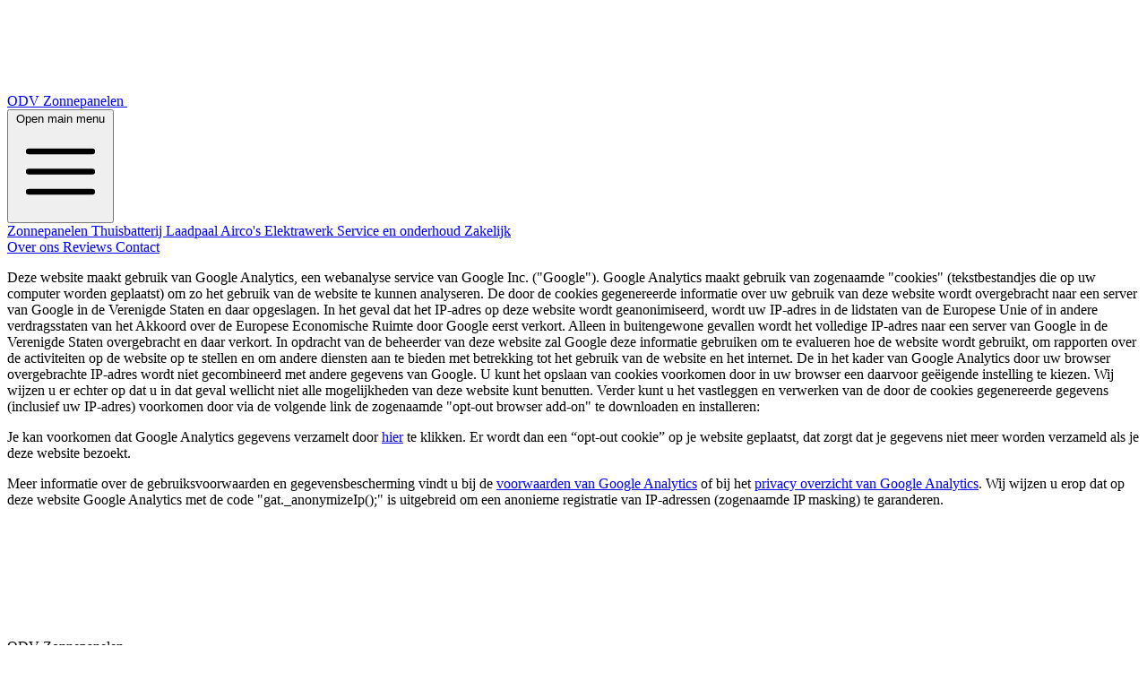

--- FILE ---
content_type: text/html; charset=UTF-8
request_url: https://www.odv-zonnepanelen.nl/privacy-beleid
body_size: 3535
content:
<!DOCTYPE html>
<html lang="nl">

<head>
    <meta charset="UTF-8">
    <meta name="viewport" content="width=device-width, initial-scale=1.0">
    <title>privacy beleid - ODV Zonnepanelen</title>
    <meta name="description" content="">

    <link href="https://www.odv-zonnepanelen.nl/assets/css/styles.css" rel="stylesheet">    <link href="https://www.odv-zonnepanelen.nl/assets/css/index.css" rel="stylesheet">
    <link rel="icon" href="https://www.odv-zonnepanelen.nl/favicon.ico">
</head>

<body class="bg-white">
    <header class="fixed inset-x-0 top-0 z-50 xl:mask-fade-b bg-gradient-to-b from-slate-950/80 to-transparent xl:backdrop-blur-lg">
  <nav
    aria-label="Global"
    class="z-10 flex items-center justify-between p-8 lg:px-8">
    <div class="flex mr-8">
      <a href="https://www.odv-zonnepanelen.nl" class="-m-1.5 p-1.5">
        <span class="sr-only">ODV Zonnepanelen</span>
                  <img
            src="https://www.odv-zonnepanelen.nl/media/site/9ab5d6a7c3-1764013505/logo.svg"
            alt="ODV Zonnepanelen"
            class="w-auto h-8" />
              </a>
    </div>

    <div class="flex lg:hidden">
      <button
        type="button"
        class="-m-2.5 inline-flex items-center justify-center rounded-md p-2.5 text-slate-50"
        id="mobile-menu-button">
        <span class="sr-only">Open main menu</span>
        <svg
          viewBox="0 0 24 24"
          fill="none"
          stroke="currentColor"
          stroke-width="1.5"
          data-slot="icon"
          aria-hidden="true"
          class="size-6">
          <path
            d="M3.75 6.75h16.5M3.75 12h16.5m-16.5 5.25h16.5"
            stroke-linecap="round"
            stroke-linejoin="round" />
        </svg>
      </button>
    </div>

    <!-- Desktop Navigation -->
          <div class="hidden lg:flex lg:gap-x-12">
                  <a href="https://www.odv-zonnepanelen.nl/zonnepanelen" class="font-semibold text-white text-sm/6">
            Zonnepanelen          </a>
                  <a href="https://www.odv-zonnepanelen.nl/thuisbatterij" class="font-semibold text-white text-sm/6">
            Thuisbatterij          </a>
                  <a href="https://www.odv-zonnepanelen.nl/laadpaal" class="font-semibold text-white text-sm/6">
            Laadpaal          </a>
                  <a href="https://www.odv-zonnepanelen.nl/airco-s" class="font-semibold text-white text-sm/6">
            Airco&#039;s          </a>
                  <a href="https://www.odv-zonnepanelen.nl/elektrawerk" class="font-semibold text-white text-sm/6">
            Elektrawerk          </a>
                  <a href="https://www.odv-zonnepanelen.nl/service-en-onderhoud" class="font-semibold text-white text-sm/6">
            Service en onderhoud          </a>
                  <a href="https://www.odv-zonnepanelen.nl/zakelijk" class="font-semibold text-white text-sm/6">
            Zakelijk          </a>
              </div>
    
    <div class="hidden lg:flex lg:flex-1 lg:justify-end lg:gap-x-6">
                        <a href="https://www.odv-zonnepanelen.nl/over-ons" class="font-semibold text-white text-sm/6">
            Over ons          </a>
                  <a href="https://www.odv-zonnepanelen.nl/reviews" class="font-semibold text-white text-sm/6">
            Reviews          </a>
                  <a href="https://www.odv-zonnepanelen.nl/contact" class="font-semibold text-white text-sm/6">
            Contact          </a>
                  </div>
  </nav>

  <!-- Mobile menu -->
  <div role="dialog" aria-modal="true" class="hidden lg:hidden" id="mobile-menu">
    <div class="fixed inset-y-0 right-0 z-50 w-full p-6 overflow-y-auto bg-white sm:max-w-sm sm:ring-1 sm:ring-slate-900/10">
      <div class="flex items-center justify-between">
        <a href="https://www.odv-zonnepanelen.nl" class="-m-1.5 p-1.5">
          <span class="sr-only">ODV Zonnepanelen</span>
                      <img
              src="https://www.odv-zonnepanelen.nl/media/site/9ab5d6a7c3-1764013505/logo.svg"
              alt="ODV Zonnepanelen"
              class="w-auto h-8 grayscale-100 brightness-70" />
                  </a>
        <button type="button" class="-m-2.5 rounded-md p-2.5 text-slate-700" id="mobile-menu-close">
          <span class="sr-only">Close menu</span>
          <svg
            viewBox="0 0 24 24"
            fill="none"
            stroke="currentColor"
            stroke-width="1.5"
            data-slot="icon"
            aria-hidden="true"
            class="size-6">
            <path
              d="M6 18 18 6M6 6l12 12"
              stroke-linecap="round"
              stroke-linejoin="round" />
          </svg>
        </button>
      </div>

      <div class="flow-root mt-6">
        <div class="-my-6 divide-y divide-slate-500/10">
                      <div class="py-6 space-y-2">
                              <a
                  href="https://www.odv-zonnepanelen.nl/zonnepanelen"
                  class="block px-3 py-2 -mx-3 font-semibold rounded-lg text-base/7 text-slate-900 hover:bg-slate-50">
                  Zonnepanelen                </a>
                              <a
                  href="https://www.odv-zonnepanelen.nl/thuisbatterij"
                  class="block px-3 py-2 -mx-3 font-semibold rounded-lg text-base/7 text-slate-900 hover:bg-slate-50">
                  Thuisbatterij                </a>
                              <a
                  href="https://www.odv-zonnepanelen.nl/laadpaal"
                  class="block px-3 py-2 -mx-3 font-semibold rounded-lg text-base/7 text-slate-900 hover:bg-slate-50">
                  Laadpaal                </a>
                              <a
                  href="https://www.odv-zonnepanelen.nl/airco-s"
                  class="block px-3 py-2 -mx-3 font-semibold rounded-lg text-base/7 text-slate-900 hover:bg-slate-50">
                  Airco&#039;s                </a>
                              <a
                  href="https://www.odv-zonnepanelen.nl/elektrawerk"
                  class="block px-3 py-2 -mx-3 font-semibold rounded-lg text-base/7 text-slate-900 hover:bg-slate-50">
                  Elektrawerk                </a>
                              <a
                  href="https://www.odv-zonnepanelen.nl/service-en-onderhoud"
                  class="block px-3 py-2 -mx-3 font-semibold rounded-lg text-base/7 text-slate-900 hover:bg-slate-50">
                  Service en onderhoud                </a>
                              <a
                  href="https://www.odv-zonnepanelen.nl/zakelijk"
                  class="block px-3 py-2 -mx-3 font-semibold rounded-lg text-base/7 text-slate-900 hover:bg-slate-50">
                  Zakelijk                </a>
                          </div>
          
          <div class="py-6">
                          <div class="py-6 space-y-2">
                                  <a
                    href="https://www.odv-zonnepanelen.nl/over-ons"
                    class="-mx-3 block rounded-lg px-3 py-2.5 text-base/7 font-semibold text-slate-900 hover:bg-slate-50">

                    Over ons                  </a>
                                  <a
                    href="https://www.odv-zonnepanelen.nl/reviews"
                    class="-mx-3 block rounded-lg px-3 py-2.5 text-base/7 font-semibold text-slate-900 hover:bg-slate-50">

                    Reviews                  </a>
                                  <a
                    href="https://www.odv-zonnepanelen.nl/contact"
                    class="-mx-3 block rounded-lg px-3 py-2.5 text-base/7 font-semibold text-slate-900 hover:bg-slate-50">

                    Contact                  </a>
                              </div>
                      </div>
        </div>
      </div>
    </div>
  </div>
</header>

            <section class="layout-section" id="6b826a4a-4a72-4d5b-8a56-9b99c2862334">
                            <section class="py-24 bg-white sm:py-32">
  <div class="px-6 mx-auto max-w-7xl">
    <p data-animate data-delay="100" class="max-w-2xl mx-auto mt-6 text-lg text-slate-600"><p class="pt-2 pb-4 text-base text-slate-600">Deze website maakt gebruik van Google Analytics, een webanalyse service van Google Inc. ("Google"). Google Analytics maakt gebruik van zogenaamde "cookies" (tekstbestandjes die op uw computer worden geplaatst) om zo het gebruik van de website te kunnen analyseren. De door de cookies gegenereerde informatie over uw gebruik van deze website wordt overgebracht naar een server van Google in de Verenigde Staten en daar opgeslagen. In het geval dat het IP-adres op deze website wordt geanonimiseerd, wordt uw IP-adres in de lidstaten van de Europese Unie of in andere verdragsstaten van het Akkoord over de Europese Economische Ruimte door Google eerst verkort. Alleen in buitengewone gevallen wordt het volledige IP-adres naar een server van Google in de Verenigde Staten overgebracht en daar verkort. In opdracht van de beheerder van deze website zal Google deze informatie gebruiken om te evalueren hoe de website wordt gebruikt, om rapporten over de activiteiten op de website op te stellen en om andere diensten aan te bieden met betrekking tot het gebruik van de website en het internet. De in het kader van Google Analytics door uw browser overgebrachte IP-adres wordt niet gecombineerd met andere gegevens van Google. U kunt het opslaan van cookies voorkomen door in uw browser een daarvoor geëigende instelling te kiezen. Wij wijzen u er echter op dat u in dat geval wellicht niet alle mogelijkheden van deze website kunt benutten. Verder kunt u het vastleggen en verwerken van de door de cookies gegenereerde gegevens (inclusief uw IP-adres) voorkomen door via de volgende link de zogenaamde "opt-out browser add-on" te downloaden en installeren:</p>
<p class="pt-2 pb-4 text-base text-slate-600">Je kan voorkomen dat Google Analytics gegevens verzamelt door <a class="text-amber-400" href="https://support.google.com/analytics/answer/181881?hl=en">hier</a> te klikken. Er wordt dan een “opt-out cookie” op je website geplaatst, dat zorgt dat je gegevens niet meer worden verzameld als je deze website bezoekt.</p>
<p class="pt-2 pb-4 text-base text-slate-600">Meer informatie over de gebruiksvoorwaarden en gegevensbescherming vindt u bij de <a class="text-amber-400" href="https://www.google.com/analytics/terms/nl.html">voorwaarden van Google Analytics</a> of bij het <a class="text-amber-400" href="https://www.google.com/analytics/learn/privacy.html">privacy overzicht van Google Analytics</a>. Wij wijzen u erop dat op deze website Google Analytics met de code "gat._anonymizeIp();" is uitgebreid om een anonieme registratie van IP-adressen (zogenaamde IP masking) te garanderen.</p></p>
  </div>
</section>
                    </section>
    
    <footer class="relative bg-slate-900">

  <div class="px-6 pt-16 pb-8 mx-auto max-w-7xl sm:pt-24 lg:px-8 lg:pt-32">
    <div class="xl:grid xl:grid-cols-3 xl:gap-8">
      <!-- Logo + contact -->
      <div class="space-y-6">
                  <img
            src="https://www.odv-zonnepanelen.nl/media/site/9ab5d6a7c3-1764013505/logo.svg"
            alt="ODV Zonnepanelen"
            class="h-9" />
        
                  <p class="text-sm text-slate-400">
            ODV Zonnepanelen<br />
            Argonstraat 84 2718 SN Zoetermeer<br />
                          <a
                href="mailto:info@odv-zonnepanelen.nl"
                class="underline hover:text-slate-200">
                info@odv-zonnepanelen.nl              </a><br />
                                      079 360 23 05                      </p>
        
        <p class="text-sm text-slate-400">
          Persoonlijk advies nodig? Neem gerust contact met ons op.
        </p>
      </div>

      <!-- Sitemap -->
              <div class="grid grid-cols-2 gap-8 mt-16 xl:col-span-2 xl:mt-0">
          <div class="md:grid md:grid-cols-2 md:gap-8">
                                          <div class="">
                  <h3 class="text-sm font-semibold text-white">Diensten</h3>
                                      <ul class="mt-6 space-y-4 text-sm text-slate-400">
                                              <li>
                          <a href="https://www.odv-zonnepanelen.nl/zonnepanelen" class="hover:text-slate-300">
                            Zonnepanelen                          </a>
                        </li>
                                              <li>
                          <a href="https://www.odv-zonnepanelen.nl/thuisbatterij" class="hover:text-slate-300">
                            Thuisbatterij                          </a>
                        </li>
                                              <li>
                          <a href="https://www.odv-zonnepanelen.nl/laadpaal" class="hover:text-slate-300">
                            Laadpaal                          </a>
                        </li>
                                              <li>
                          <a href="https://www.odv-zonnepanelen.nl/airco-s" class="hover:text-slate-300">
                            Airco&#039;s                          </a>
                        </li>
                                              <li>
                          <a href="https://www.odv-zonnepanelen.nl/elektrawerk" class="hover:text-slate-300">
                            Elektrawerk                          </a>
                        </li>
                                              <li>
                          <a href="https://www.odv-zonnepanelen.nl/service-en-onderhoud" class="hover:text-slate-300">
                            Service &amp; onderhoud                          </a>
                        </li>
                                              <li>
                          <a href="https://www.odv-zonnepanelen.nl/zakelijk" class="hover:text-slate-300">
                            Zakelijk                          </a>
                        </li>
                                          </ul>
                                  </div>
                                                        <div class="mt-10 md:mt-0">
                  <h3 class="text-sm font-semibold text-white">Over ODV</h3>
                                      <ul class="mt-6 space-y-4 text-sm text-slate-400">
                                              <li>
                          <a href="https://www.odv-zonnepanelen.nl/over-ons" class="hover:text-slate-300">
                            Over ons                          </a>
                        </li>
                                              <li>
                          <a href="https://www.odv-zonnepanelen.nl/reviews" class="hover:text-slate-300">
                            Reviews                          </a>
                        </li>
                                              <li>
                          <a href="https://www.odv-zonnepanelen.nl/contact" class="hover:text-slate-300">
                            Contact                          </a>
                        </li>
                                          </ul>
                                  </div>
                                                              </div>

          <!-- Legal -->
                      <div class="md:grid md:grid-cols-1 md:gap-8">
              <div>
                <h3 class="text-sm font-semibold text-white">Juridisch</h3>
                                  <ul class="mt-6 space-y-4 text-sm text-slate-400">
                                          <li>
                        <a href="https://www.odv-zonnepanelen.nl/algemene-voorwaarden" class="hover:text-slate-300">
                          Algemene voorwaarden                        </a>
                      </li>
                                          <li>
                        <a href="https://www.odv-zonnepanelen.nl/privacy-beleid" class="hover:text-slate-300">
                          Privacybeleid                        </a>
                      </li>
                                          <li>
                        <a href="https://www.odv-zonnepanelen.nl/cookie-beleid" class="hover:text-slate-300">
                          Cookiebeleid                        </a>
                      </li>
                                      </ul>
                              </div>
            </div>
                  </div>
          </div>

    <!-- Copyright -->
    <div class="pt-8 mt-16 border-t border-white/10 sm:mt-20 lg:mt-24">
      <p class="text-sm text-slate-400">
        &copy; 2026 ODV Zonnepanelen. Alle rechten voorbehouden.
      </p>
    </div>
  </div>
</footer>

    <script src="https://www.odv-zonnepanelen.nl/assets/js/index.js"></script>
</body>

</html>


--- FILE ---
content_type: text/css
request_url: https://www.odv-zonnepanelen.nl/assets/css/styles.css
body_size: 10523
content:
/*! tailwindcss v4.1.16 | MIT License | https://tailwindcss.com */
@import url("https://fonts.googleapis.com/css2?family=Inter:ital,opsz,wght@0,14..32,100..900;1,14..32,100..900&display=swap");
@layer properties;
@layer theme, base, components, utilities;
@layer theme {
  :root, :host {
    --font-sans: Inter, ui-sans-serif, system-ui, sans-serif, "Apple Color Emoji",
    "Segoe UI Emoji", "Segoe UI Symbol", "Noto Color Emoji";
    --font-mono: ui-monospace, SFMono-Regular, Menlo, Monaco, Consolas, "Liberation Mono",
      "Courier New", monospace;
    --color-red-50: oklch(97.1% 0.013 17.38);
    --color-red-400: oklch(70.4% 0.191 22.216);
    --color-red-500: oklch(63.7% 0.237 25.331);
    --color-red-600: oklch(57.7% 0.245 27.325);
    --color-red-700: oklch(50.5% 0.213 27.518);
    --color-red-900: oklch(39.6% 0.141 25.723);
    --color-orange-300: oklch(83.7% 0.128 66.29);
    --color-orange-400: oklch(75% 0.183 55.934);
    --color-orange-500: oklch(70.5% 0.213 47.604);
    --color-orange-600: oklch(64.6% 0.222 41.116);
    --color-orange-700: oklch(55.3% 0.195 38.402);
    --color-orange-800: oklch(47% 0.157 37.304);
    --color-orange-900: oklch(40.8% 0.123 38.172);
    --color-amber-50: oklch(98.7% 0.022 95.277);
    --color-amber-100: oklch(96.2% 0.059 95.617);
    --color-amber-300: oklch(87.9% 0.169 91.605);
    --color-amber-400: oklch(82.8% 0.189 84.429);
    --color-amber-500: oklch(76.9% 0.188 70.08);
    --color-amber-600: oklch(66.6% 0.179 58.318);
    --color-amber-900: oklch(41.4% 0.112 45.904);
    --color-amber-950: oklch(27.9% 0.077 45.635);
    --color-yellow-300: oklch(90.5% 0.182 98.111);
    --color-yellow-400: oklch(85.2% 0.199 91.936);
    --color-yellow-500: oklch(79.5% 0.184 86.047);
    --color-yellow-600: oklch(68.1% 0.162 75.834);
    --color-yellow-800: oklch(47.6% 0.114 61.907);
    --color-yellow-900: oklch(42.1% 0.095 57.708);
    --color-green-50: oklch(98.2% 0.018 155.826);
    --color-green-300: oklch(87.1% 0.15 154.449);
    --color-green-400: oklch(79.2% 0.209 151.711);
    --color-green-500: oklch(72.3% 0.219 149.579);
    --color-green-600: oklch(62.7% 0.194 149.214);
    --color-green-700: oklch(52.7% 0.154 150.069);
    --color-green-800: oklch(44.8% 0.119 151.328);
    --color-green-900: oklch(39.3% 0.095 152.535);
    --color-sky-950: oklch(29.3% 0.066 243.157);
    --color-blue-200: oklch(88.2% 0.059 254.128);
    --color-blue-300: oklch(80.9% 0.105 251.813);
    --color-blue-400: oklch(70.7% 0.165 254.624);
    --color-blue-500: oklch(62.3% 0.214 259.815);
    --color-blue-600: oklch(54.6% 0.245 262.881);
    --color-blue-700: oklch(48.8% 0.243 264.376);
    --color-blue-800: oklch(42.4% 0.199 265.638);
    --color-blue-900: oklch(37.9% 0.146 265.522);
    --color-purple-300: oklch(82.7% 0.119 306.383);
    --color-purple-400: oklch(71.4% 0.203 305.504);
    --color-purple-500: oklch(62.7% 0.265 303.9);
    --color-purple-600: oklch(55.8% 0.288 302.321);
    --color-purple-800: oklch(43.8% 0.218 303.724);
    --color-purple-900: oklch(38.1% 0.176 304.987);
    --color-pink-300: oklch(82.3% 0.12 346.018);
    --color-pink-400: oklch(71.8% 0.202 349.761);
    --color-pink-800: oklch(45.9% 0.187 3.815);
    --color-pink-900: oklch(40.8% 0.153 2.432);
    --color-slate-50: oklch(98.4% 0.003 247.858);
    --color-slate-100: oklch(96.8% 0.007 247.896);
    --color-slate-200: oklch(92.9% 0.013 255.508);
    --color-slate-300: oklch(86.9% 0.022 252.894);
    --color-slate-400: oklch(70.4% 0.04 256.788);
    --color-slate-500: oklch(55.4% 0.046 257.417);
    --color-slate-600: oklch(44.6% 0.043 257.281);
    --color-slate-700: oklch(37.2% 0.044 257.287);
    --color-slate-800: oklch(27.9% 0.041 260.031);
    --color-slate-900: oklch(20.8% 0.042 265.755);
    --color-slate-950: oklch(12.9% 0.042 264.695);
    --color-gray-50: oklch(98.5% 0.002 247.839);
    --color-gray-100: oklch(96.7% 0.003 264.542);
    --color-gray-200: oklch(92.8% 0.006 264.531);
    --color-gray-300: oklch(87.2% 0.01 258.338);
    --color-gray-400: oklch(70.7% 0.022 261.325);
    --color-gray-500: oklch(55.1% 0.027 264.364);
    --color-gray-600: oklch(44.6% 0.03 256.802);
    --color-gray-700: oklch(37.3% 0.034 259.733);
    --color-gray-800: oklch(27.8% 0.033 256.848);
    --color-gray-900: oklch(21% 0.034 264.665);
    --color-gray-950: oklch(13% 0.028 261.692);
    --color-black: #000;
    --color-white: #fff;
    --spacing: 0.25rem;
    --container-xs: 20rem;
    --container-sm: 24rem;
    --container-md: 28rem;
    --container-lg: 32rem;
    --container-xl: 36rem;
    --container-2xl: 42rem;
    --container-3xl: 48rem;
    --container-4xl: 56rem;
    --container-7xl: 80rem;
    --text-xs: 0.75rem;
    --text-sm: 0.875rem;
    --text-sm--line-height: calc(1.25 / 0.875);
    --text-base: 1rem;
    --text-base--line-height: calc(1.5 / 1);
    --text-lg: 1.125rem;
    --text-lg--line-height: calc(1.75 / 1.125);
    --text-xl: 1.25rem;
    --text-xl--line-height: calc(1.75 / 1.25);
    --text-2xl: 1.5rem;
    --text-2xl--line-height: calc(2 / 1.5);
    --text-3xl: 1.875rem;
    --text-3xl--line-height: calc(2.25 / 1.875);
    --text-4xl: 2.25rem;
    --text-4xl--line-height: calc(2.5 / 2.25);
    --text-5xl: 3rem;
    --text-5xl--line-height: 1;
    --text-6xl: 3.75rem;
    --text-6xl--line-height: 1;
    --text-7xl: 4.5rem;
    --text-7xl--line-height: 1;
    --font-weight-medium: 500;
    --font-weight-semibold: 600;
    --font-weight-bold: 700;
    --tracking-tight: -0.025em;
    --tracking-widest: 0.1em;
    --leading-tight: 1.25;
    --leading-normal: 1.5;
    --radius-md: 0.375rem;
    --radius-lg: 0.5rem;
    --radius-xl: 0.75rem;
    --radius-2xl: 1rem;
    --radius-3xl: 1.5rem;
    --shadow-sm: 0 1px 3px 0 rgb(0 0 0 / 0.1), 0 1px 2px -1px rgb(0 0 0 / 0.1);
    --shadow-md: 0 4px 6px -1px rgb(0 0 0 / 0.1), 0 2px 4px -2px rgb(0 0 0 / 0.1);
    --shadow-lg: 0 10px 15px -3px rgb(0 0 0 / 0.1), 0 4px 6px -4px rgb(0 0 0 / 0.1);
    --shadow-xl: 0 20px 25px -5px rgb(0 0 0 / 0.1), 0 8px 10px -6px rgb(0 0 0 / 0.1);
    --blur-lg: 16px;
    --blur-3xl: 64px;
    --default-transition-duration: 150ms;
    --default-transition-timing-function: cubic-bezier(0.4, 0, 0.2, 1);
    --default-font-family: var(--font-sans);
    --default-mono-font-family: var(--font-mono);
  }
}
@layer base {
  *, ::after, ::before, ::backdrop, ::file-selector-button {
    box-sizing: border-box;
    margin: 0;
    padding: 0;
    border: 0 solid;
  }
  html, :host {
    line-height: 1.5;
    -webkit-text-size-adjust: 100%;
    tab-size: 4;
    font-family: var(--default-font-family, ui-sans-serif, system-ui, sans-serif, "Apple Color Emoji", "Segoe UI Emoji", "Segoe UI Symbol", "Noto Color Emoji");
    font-feature-settings: var(--default-font-feature-settings, normal);
    font-variation-settings: var(--default-font-variation-settings, normal);
    -webkit-tap-highlight-color: transparent;
  }
  hr {
    height: 0;
    color: inherit;
    border-top-width: 1px;
  }
  abbr:where([title]) {
    -webkit-text-decoration: underline dotted;
    text-decoration: underline dotted;
  }
  h1, h2, h3, h4, h5, h6 {
    font-size: inherit;
    font-weight: inherit;
  }
  a {
    color: inherit;
    -webkit-text-decoration: inherit;
    text-decoration: inherit;
  }
  b, strong {
    font-weight: bolder;
  }
  code, kbd, samp, pre {
    font-family: var(--default-mono-font-family, ui-monospace, SFMono-Regular, Menlo, Monaco, Consolas, "Liberation Mono", "Courier New", monospace);
    font-feature-settings: var(--default-mono-font-feature-settings, normal);
    font-variation-settings: var(--default-mono-font-variation-settings, normal);
    font-size: 1em;
  }
  small {
    font-size: 80%;
  }
  sub, sup {
    font-size: 75%;
    line-height: 0;
    position: relative;
    vertical-align: baseline;
  }
  sub {
    bottom: -0.25em;
  }
  sup {
    top: -0.5em;
  }
  table {
    text-indent: 0;
    border-color: inherit;
    border-collapse: collapse;
  }
  :-moz-focusring {
    outline: auto;
  }
  progress {
    vertical-align: baseline;
  }
  summary {
    display: list-item;
  }
  ol, ul, menu {
    list-style: none;
  }
  img, svg, video, canvas, audio, iframe, embed, object {
    display: block;
    vertical-align: middle;
  }
  img, video {
    max-width: 100%;
    height: auto;
  }
  button, input, select, optgroup, textarea, ::file-selector-button {
    font: inherit;
    font-feature-settings: inherit;
    font-variation-settings: inherit;
    letter-spacing: inherit;
    color: inherit;
    border-radius: 0;
    background-color: transparent;
    opacity: 1;
  }
  :where(select:is([multiple], [size])) optgroup {
    font-weight: bolder;
  }
  :where(select:is([multiple], [size])) optgroup option {
    padding-inline-start: 20px;
  }
  ::file-selector-button {
    margin-inline-end: 4px;
  }
  ::placeholder {
    opacity: 1;
  }
  @supports (not (-webkit-appearance: -apple-pay-button))  or (contain-intrinsic-size: 1px) {
    ::placeholder {
      color: currentcolor;
      @supports (color: color-mix(in lab, red, red)) {
        color: color-mix(in oklab, currentcolor 50%, transparent);
      }
    }
  }
  textarea {
    resize: vertical;
  }
  ::-webkit-search-decoration {
    -webkit-appearance: none;
  }
  ::-webkit-date-and-time-value {
    min-height: 1lh;
    text-align: inherit;
  }
  ::-webkit-datetime-edit {
    display: inline-flex;
  }
  ::-webkit-datetime-edit-fields-wrapper {
    padding: 0;
  }
  ::-webkit-datetime-edit, ::-webkit-datetime-edit-year-field, ::-webkit-datetime-edit-month-field, ::-webkit-datetime-edit-day-field, ::-webkit-datetime-edit-hour-field, ::-webkit-datetime-edit-minute-field, ::-webkit-datetime-edit-second-field, ::-webkit-datetime-edit-millisecond-field, ::-webkit-datetime-edit-meridiem-field {
    padding-block: 0;
  }
  ::-webkit-calendar-picker-indicator {
    line-height: 1;
  }
  :-moz-ui-invalid {
    box-shadow: none;
  }
  button, input:where([type="button"], [type="reset"], [type="submit"]), ::file-selector-button {
    appearance: button;
  }
  ::-webkit-inner-spin-button, ::-webkit-outer-spin-button {
    height: auto;
  }
  [hidden]:where(:not([hidden="until-found"])) {
    display: none !important;
  }
}
@layer utilities {
  .pointer-events-none {
    pointer-events: none;
  }
  .collapse {
    visibility: collapse;
  }
  .invisible {
    visibility: hidden;
  }
  .visible {
    visibility: visible;
  }
  .sr-only {
    position: absolute;
    width: 1px;
    height: 1px;
    padding: 0;
    margin: -1px;
    overflow: hidden;
    clip-path: inset(50%);
    white-space: nowrap;
    border-width: 0;
  }
  .absolute {
    position: absolute;
  }
  .fixed {
    position: fixed;
  }
  .relative {
    position: relative;
  }
  .static {
    position: static;
  }
  .sticky {
    position: sticky;
  }
  .inset-0 {
    inset: calc(var(--spacing) * 0);
  }
  .inset-x-0 {
    inset-inline: calc(var(--spacing) * 0);
  }
  .inset-y-0 {
    inset-block: calc(var(--spacing) * 0);
  }
  .-top-12 {
    top: calc(var(--spacing) * -12);
  }
  .-top-16 {
    top: calc(var(--spacing) * -16);
  }
  .top-0 {
    top: calc(var(--spacing) * 0);
  }
  .top-1 {
    top: calc(var(--spacing) * 1);
  }
  .top-1\/2 {
    top: calc(1/2 * 100%);
  }
  .right-0 {
    right: calc(var(--spacing) * 0);
  }
  .bottom-0 {
    bottom: calc(var(--spacing) * 0);
  }
  .left-0 {
    left: calc(var(--spacing) * 0);
  }
  .left-1 {
    left: calc(var(--spacing) * 1);
  }
  .left-1\/2 {
    left: calc(1/2 * 100%);
  }
  .isolate {
    isolation: isolate;
  }
  .-z-10 {
    z-index: calc(10 * -1);
  }
  .z-10 {
    z-index: 10;
  }
  .z-50 {
    z-index: 50;
  }
  .order-first {
    order: -9999;
  }
  .col-span-2 {
    grid-column: span 2 / span 2;
  }
  .col-span-3 {
    grid-column: span 3 / span 3;
  }
  .col-end-1 {
    grid-column-end: 1;
  }
  .container {
    width: 100%;
    @media (width >= 40rem) {
      max-width: 40rem;
    }
    @media (width >= 48rem) {
      max-width: 48rem;
    }
    @media (width >= 64rem) {
      max-width: 64rem;
    }
    @media (width >= 80rem) {
      max-width: 80rem;
    }
    @media (width >= 96rem) {
      max-width: 96rem;
    }
  }
  .-m-1\.5 {
    margin: calc(var(--spacing) * -1.5);
  }
  .-m-2\.5 {
    margin: calc(var(--spacing) * -2.5);
  }
  .-mx-3 {
    margin-inline: calc(var(--spacing) * -3);
  }
  .mx-auto {
    margin-inline: auto;
  }
  .-my-6 {
    margin-block: calc(var(--spacing) * -6);
  }
  .-mt-12 {
    margin-top: calc(var(--spacing) * -12);
  }
  .mt-1 {
    margin-top: calc(var(--spacing) * 1);
  }
  .mt-2 {
    margin-top: calc(var(--spacing) * 2);
  }
  .mt-2\.5 {
    margin-top: calc(var(--spacing) * 2.5);
  }
  .mt-4 {
    margin-top: calc(var(--spacing) * 4);
  }
  .mt-6 {
    margin-top: calc(var(--spacing) * 6);
  }
  .mt-8 {
    margin-top: calc(var(--spacing) * 8);
  }
  .mt-10 {
    margin-top: calc(var(--spacing) * 10);
  }
  .mt-12 {
    margin-top: calc(var(--spacing) * 12);
  }
  .mt-14 {
    margin-top: calc(var(--spacing) * 14);
  }
  .mt-16 {
    margin-top: calc(var(--spacing) * 16);
  }
  .-mr-px {
    margin-right: -1px;
  }
  .mr-8 {
    margin-right: calc(var(--spacing) * 8);
  }
  .mr-auto {
    margin-right: auto;
  }
  .mb-4 {
    margin-bottom: calc(var(--spacing) * 4);
  }
  .mb-6 {
    margin-bottom: calc(var(--spacing) * 6);
  }
  .mb-8 {
    margin-bottom: calc(var(--spacing) * 8);
  }
  .-ml-24 {
    margin-left: calc(var(--spacing) * -24);
  }
  .-ml-88 {
    margin-left: calc(var(--spacing) * -88);
  }
  .ml-\[max\(50\%\,38rem\)\] {
    margin-left: max(50%, 38rem);
  }
  .ml-auto {
    margin-left: auto;
  }
  .block {
    display: block;
  }
  .contents {
    display: contents;
  }
  .flex {
    display: flex;
  }
  .flow-root {
    display: flow-root;
  }
  .grid {
    display: grid;
  }
  .hidden {
    display: none;
  }
  .inline {
    display: inline;
  }
  .inline\! {
    display: inline !important;
  }
  .inline-flex {
    display: inline-flex;
  }
  .table {
    display: table;
  }
  .aspect-2\/3 {
    aspect-ratio: 2/3;
  }
  .aspect-801\/1036 {
    aspect-ratio: 801/1036;
  }
  .aspect-1313\/771 {
    aspect-ratio: 1313/771;
  }
  .aspect-1318\/752 {
    aspect-ratio: 1318/752;
  }
  .size-4 {
    width: calc(var(--spacing) * 4);
    height: calc(var(--spacing) * 4);
  }
  .size-5 {
    width: calc(var(--spacing) * 5);
    height: calc(var(--spacing) * 5);
  }
  .size-6 {
    width: calc(var(--spacing) * 6);
    height: calc(var(--spacing) * 6);
  }
  .size-10 {
    width: calc(var(--spacing) * 10);
    height: calc(var(--spacing) * 10);
  }
  .size-12 {
    width: calc(var(--spacing) * 12);
    height: calc(var(--spacing) * 12);
  }
  .size-14 {
    width: calc(var(--spacing) * 14);
    height: calc(var(--spacing) * 14);
  }
  .size-full {
    width: 100%;
    height: 100%;
  }
  .h-4 {
    height: calc(var(--spacing) * 4);
  }
  .h-6 {
    height: calc(var(--spacing) * 6);
  }
  .h-7 {
    height: calc(var(--spacing) * 7);
  }
  .h-8 {
    height: calc(var(--spacing) * 8);
  }
  .h-9 {
    height: calc(var(--spacing) * 9);
  }
  .h-16 {
    height: calc(var(--spacing) * 16);
  }
  .h-32 {
    height: calc(var(--spacing) * 32);
  }
  .h-80 {
    height: calc(var(--spacing) * 80);
  }
  .h-96 {
    height: calc(var(--spacing) * 96);
  }
  .max-h-132 {
    max-height: calc(var(--spacing) * 132);
  }
  .min-h-screen {
    min-height: 100vh;
  }
  .w-3xl {
    width: var(--container-3xl);
  }
  .w-4 {
    width: calc(var(--spacing) * 4);
  }
  .w-5 {
    width: calc(var(--spacing) * 5);
  }
  .w-6 {
    width: calc(var(--spacing) * 6);
  }
  .w-16 {
    width: calc(var(--spacing) * 16);
  }
  .w-44 {
    width: calc(var(--spacing) * 44);
  }
  .w-64 {
    width: calc(var(--spacing) * 64);
  }
  .w-200\.25 {
    width: calc(var(--spacing) * 200.25);
  }
  .w-228 {
    width: calc(var(--spacing) * 228);
  }
  .w-328\.25 {
    width: calc(var(--spacing) * 328.25);
  }
  .w-329\.5 {
    width: calc(var(--spacing) * 329.5);
  }
  .w-auto {
    width: auto;
  }
  .w-full {
    width: 100%;
  }
  .max-w-2xl {
    max-width: var(--container-2xl);
  }
  .max-w-3xl {
    max-width: var(--container-3xl);
  }
  .max-w-4xl {
    max-width: var(--container-4xl);
  }
  .max-w-7xl {
    max-width: var(--container-7xl);
  }
  .max-w-md {
    max-width: var(--container-md);
  }
  .max-w-none {
    max-width: none;
  }
  .max-w-xl {
    max-width: var(--container-xl);
  }
  .max-w-xs {
    max-width: var(--container-xs);
  }
  .flex-auto {
    flex: auto;
  }
  .flex-none {
    flex: none;
  }
  .shrink-0 {
    flex-shrink: 0;
  }
  .grow {
    flex-grow: 1;
  }
  .border-collapse {
    border-collapse: collapse;
  }
  .origin-top-right {
    transform-origin: 100% 0;
  }
  .-translate-y-1\/2 {
    --tw-translate-y: calc(calc(1/2 * 100%) * -1);
    translate: var(--tw-translate-x) var(--tw-translate-y);
  }
  .rotate-30 {
    rotate: 30deg;
  }
  .transform {
    transform: var(--tw-rotate-x,) var(--tw-rotate-y,) var(--tw-rotate-z,) var(--tw-skew-x,) var(--tw-skew-y,);
  }
  .transform-gpu {
    transform: translateZ(0) var(--tw-rotate-x,) var(--tw-rotate-y,) var(--tw-rotate-z,) var(--tw-skew-x,) var(--tw-skew-y,);
  }
  .resize {
    resize: both;
  }
  .list-inside {
    list-style-position: inside;
  }
  .list-decimal {
    list-style-type: decimal;
  }
  .appearance-none {
    appearance: none;
  }
  .columns-1 {
    columns: 1;
  }
  .break-inside-avoid {
    break-inside: avoid;
  }
  .grid-cols-1 {
    grid-template-columns: repeat(1, minmax(0, 1fr));
  }
  .grid-cols-2 {
    grid-template-columns: repeat(2, minmax(0, 1fr));
  }
  .flex-col {
    flex-direction: column;
  }
  .flex-col-reverse {
    flex-direction: column-reverse;
  }
  .items-center {
    align-items: center;
  }
  .items-end {
    align-items: flex-end;
  }
  .justify-between {
    justify-content: space-between;
  }
  .justify-center {
    justify-content: center;
  }
  .justify-end {
    justify-content: flex-end;
  }
  .gap-4 {
    gap: calc(var(--spacing) * 4);
  }
  .gap-8 {
    gap: calc(var(--spacing) * 8);
  }
  .gap-12 {
    gap: calc(var(--spacing) * 12);
  }
  .gap-16 {
    gap: calc(var(--spacing) * 16);
  }
  .space-y-2 {
    :where(& > :not(:last-child)) {
      --tw-space-y-reverse: 0;
      margin-block-start: calc(calc(var(--spacing) * 2) * var(--tw-space-y-reverse));
      margin-block-end: calc(calc(var(--spacing) * 2) * calc(1 - var(--tw-space-y-reverse)));
    }
  }
  .space-y-3 {
    :where(& > :not(:last-child)) {
      --tw-space-y-reverse: 0;
      margin-block-start: calc(calc(var(--spacing) * 3) * var(--tw-space-y-reverse));
      margin-block-end: calc(calc(var(--spacing) * 3) * calc(1 - var(--tw-space-y-reverse)));
    }
  }
  .space-y-4 {
    :where(& > :not(:last-child)) {
      --tw-space-y-reverse: 0;
      margin-block-start: calc(calc(var(--spacing) * 4) * var(--tw-space-y-reverse));
      margin-block-end: calc(calc(var(--spacing) * 4) * calc(1 - var(--tw-space-y-reverse)));
    }
  }
  .space-y-6 {
    :where(& > :not(:last-child)) {
      --tw-space-y-reverse: 0;
      margin-block-start: calc(calc(var(--spacing) * 6) * var(--tw-space-y-reverse));
      margin-block-end: calc(calc(var(--spacing) * 6) * calc(1 - var(--tw-space-y-reverse)));
    }
  }
  .space-y-8 {
    :where(& > :not(:last-child)) {
      --tw-space-y-reverse: 0;
      margin-block-start: calc(calc(var(--spacing) * 8) * var(--tw-space-y-reverse));
      margin-block-end: calc(calc(var(--spacing) * 8) * calc(1 - var(--tw-space-y-reverse)));
    }
  }
  .gap-x-1 {
    column-gap: calc(var(--spacing) * 1);
  }
  .gap-x-2 {
    column-gap: calc(var(--spacing) * 2);
  }
  .gap-x-2\.5 {
    column-gap: calc(var(--spacing) * 2.5);
  }
  .gap-x-3 {
    column-gap: calc(var(--spacing) * 3);
  }
  .gap-x-4 {
    column-gap: calc(var(--spacing) * 4);
  }
  .gap-x-6 {
    column-gap: calc(var(--spacing) * 6);
  }
  .gap-x-8 {
    column-gap: calc(var(--spacing) * 8);
  }
  .gap-x-14 {
    column-gap: calc(var(--spacing) * 14);
  }
  .gap-y-3 {
    row-gap: calc(var(--spacing) * 3);
  }
  .gap-y-4 {
    row-gap: calc(var(--spacing) * 4);
  }
  .gap-y-6 {
    row-gap: calc(var(--spacing) * 6);
  }
  .gap-y-8 {
    row-gap: calc(var(--spacing) * 8);
  }
  .gap-y-10 {
    row-gap: calc(var(--spacing) * 10);
  }
  .gap-y-16 {
    row-gap: calc(var(--spacing) * 16);
  }
  .gap-y-20 {
    row-gap: calc(var(--spacing) * 20);
  }
  .divide-y {
    :where(& > :not(:last-child)) {
      --tw-divide-y-reverse: 0;
      border-bottom-style: var(--tw-border-style);
      border-top-style: var(--tw-border-style);
      border-top-width: calc(1px * var(--tw-divide-y-reverse));
      border-bottom-width: calc(1px * calc(1 - var(--tw-divide-y-reverse)));
    }
  }
  .divide-slate-500\/10 {
    :where(& > :not(:last-child)) {
      border-color: color-mix(in srgb, oklch(55.4% 0.046 257.417) 10%, transparent);
      @supports (color: color-mix(in lab, red, red)) {
        border-color: color-mix(in oklab, var(--color-slate-500) 10%, transparent);
      }
    }
  }
  .truncate {
    overflow: hidden;
    text-overflow: ellipsis;
    white-space: nowrap;
  }
  .overflow-hidden {
    overflow: hidden;
  }
  .overflow-y-auto {
    overflow-y: auto;
  }
  .rounded {
    border-radius: 0.25rem;
  }
  .rounded-2xl {
    border-radius: var(--radius-2xl);
  }
  .rounded-3xl {
    border-radius: var(--radius-3xl);
  }
  .rounded-full {
    border-radius: calc(infinity * 1px);
  }
  .rounded-lg {
    border-radius: var(--radius-lg);
  }
  .rounded-md {
    border-radius: var(--radius-md);
  }
  .rounded-xl {
    border-radius: var(--radius-xl);
  }
  .rounded-tl-xl {
    border-top-left-radius: var(--radius-xl);
  }
  .border {
    border-style: var(--tw-border-style);
    border-width: 1px;
  }
  .border-t {
    border-top-style: var(--tw-border-style);
    border-top-width: 1px;
  }
  .border-slate-300 {
    border-color: var(--color-slate-300);
  }
  .border-white\/10 {
    border-color: color-mix(in srgb, #fff 10%, transparent);
    @supports (color: color-mix(in lab, red, red)) {
      border-color: color-mix(in oklab, var(--color-white) 10%, transparent);
    }
  }
  .bg-amber-50 {
    background-color: var(--color-amber-50);
  }
  .bg-amber-100 {
    background-color: var(--color-amber-100);
  }
  .bg-amber-400 {
    background-color: var(--color-amber-400);
  }
  .bg-amber-500 {
    background-color: var(--color-amber-500);
  }
  .bg-amber-600 {
    background-color: var(--color-amber-600);
  }
  .bg-gray-50 {
    background-color: var(--color-gray-50);
  }
  .bg-green-50 {
    background-color: var(--color-green-50);
  }
  .bg-red-50 {
    background-color: var(--color-red-50);
  }
  .bg-sky-950 {
    background-color: var(--color-sky-950);
  }
  .bg-slate-50 {
    background-color: var(--color-slate-50);
  }
  .bg-slate-100 {
    background-color: var(--color-slate-100);
  }
  .bg-slate-200 {
    background-color: var(--color-slate-200);
  }
  .bg-slate-800 {
    background-color: var(--color-slate-800);
  }
  .bg-slate-900 {
    background-color: var(--color-slate-900);
  }
  .bg-slate-900\/5 {
    background-color: color-mix(in srgb, oklch(20.8% 0.042 265.755) 5%, transparent);
    @supports (color: color-mix(in lab, red, red)) {
      background-color: color-mix(in oklab, var(--color-slate-900) 5%, transparent);
    }
  }
  .bg-slate-900\/60 {
    background-color: color-mix(in srgb, oklch(20.8% 0.042 265.755) 60%, transparent);
    @supports (color: color-mix(in lab, red, red)) {
      background-color: color-mix(in oklab, var(--color-slate-900) 60%, transparent);
    }
  }
  .bg-slate-950 {
    background-color: var(--color-slate-950);
  }
  .bg-white {
    background-color: var(--color-white);
  }
  .bg-white\/75 {
    background-color: color-mix(in srgb, #fff 75%, transparent);
    @supports (color: color-mix(in lab, red, red)) {
      background-color: color-mix(in oklab, var(--color-white) 75%, transparent);
    }
  }
  .bg-linear-to-r {
    --tw-gradient-position: to right;
    @supports (background-image: linear-gradient(in lab, red, red)) {
      --tw-gradient-position: to right in oklab;
    }
    background-image: linear-gradient(var(--tw-gradient-stops));
  }
  .bg-linear-to-tr {
    --tw-gradient-position: to top right;
    @supports (background-image: linear-gradient(in lab, red, red)) {
      --tw-gradient-position: to top right in oklab;
    }
    background-image: linear-gradient(var(--tw-gradient-stops));
  }
  .bg-gradient-to-b {
    --tw-gradient-position: to bottom in oklab;
    background-image: linear-gradient(var(--tw-gradient-stops));
  }
  .from-\[\#9fd6fc\] {
    --tw-gradient-from: #9fd6fc;
    --tw-gradient-stops: var(--tw-gradient-via-stops, var(--tw-gradient-position), var(--tw-gradient-from) var(--tw-gradient-from-position), var(--tw-gradient-to) var(--tw-gradient-to-position));
  }
  .from-\[\#ff80b5\] {
    --tw-gradient-from: #ff80b5;
    --tw-gradient-stops: var(--tw-gradient-via-stops, var(--tw-gradient-position), var(--tw-gradient-from) var(--tw-gradient-from-position), var(--tw-gradient-to) var(--tw-gradient-to-position));
  }
  .from-\[\#ff8000\] {
    --tw-gradient-from: #ff8000;
    --tw-gradient-stops: var(--tw-gradient-via-stops, var(--tw-gradient-position), var(--tw-gradient-from) var(--tw-gradient-from-position), var(--tw-gradient-to) var(--tw-gradient-to-position));
  }
  .from-slate-950\/80 {
    --tw-gradient-from: color-mix(in srgb, oklch(12.9% 0.042 264.695) 80%, transparent);
    @supports (color: color-mix(in lab, red, red)) {
      --tw-gradient-from: color-mix(in oklab, var(--color-slate-950) 80%, transparent);
    }
    --tw-gradient-stops: var(--tw-gradient-via-stops, var(--tw-gradient-position), var(--tw-gradient-from) var(--tw-gradient-from-position), var(--tw-gradient-to) var(--tw-gradient-to-position));
  }
  .to-\[\#9089fc\] {
    --tw-gradient-to: #9089fc;
    --tw-gradient-stops: var(--tw-gradient-via-stops, var(--tw-gradient-position), var(--tw-gradient-from) var(--tw-gradient-from-position), var(--tw-gradient-to) var(--tw-gradient-to-position));
  }
  .to-\[\#9298b0\] {
    --tw-gradient-to: #9298b0;
    --tw-gradient-stops: var(--tw-gradient-via-stops, var(--tw-gradient-position), var(--tw-gradient-from) var(--tw-gradient-from-position), var(--tw-gradient-to) var(--tw-gradient-to-position));
  }
  .to-\[\#33437c\] {
    --tw-gradient-to: #33437c;
    --tw-gradient-stops: var(--tw-gradient-via-stops, var(--tw-gradient-position), var(--tw-gradient-from) var(--tw-gradient-from-position), var(--tw-gradient-to) var(--tw-gradient-to-position));
  }
  .to-\[\#fdcd80\] {
    --tw-gradient-to: #fdcd80;
    --tw-gradient-stops: var(--tw-gradient-via-stops, var(--tw-gradient-position), var(--tw-gradient-from) var(--tw-gradient-from-position), var(--tw-gradient-to) var(--tw-gradient-to-position));
  }
  .to-transparent {
    --tw-gradient-to: transparent;
    --tw-gradient-stops: var(--tw-gradient-via-stops, var(--tw-gradient-position), var(--tw-gradient-from) var(--tw-gradient-from-position), var(--tw-gradient-to) var(--tw-gradient-to-position));
  }
  .mask-fade-b {
    mask-image: linear-gradient(to bottom, black 60%, transparent 100%);
    -webkit-mask-image: linear-gradient(to bottom, black 60%, transparent 100%);
  }
  .fill-amber-300 {
    fill: var(--color-amber-300);
  }
  .stroke-slate-900\/10 {
    stroke: color-mix(in srgb, oklch(20.8% 0.042 265.755) 10%, transparent);
    @supports (color: color-mix(in lab, red, red)) {
      stroke: color-mix(in oklab, var(--color-slate-900) 10%, transparent);
    }
  }
  .object-cover {
    object-fit: cover;
  }
  .object-right {
    object-position: right;
  }
  .p-1 {
    padding: calc(var(--spacing) * 1);
  }
  .p-1\.5 {
    padding: calc(var(--spacing) * 1.5);
  }
  .p-2\.5 {
    padding: calc(var(--spacing) * 2.5);
  }
  .p-4 {
    padding: calc(var(--spacing) * 4);
  }
  .p-6 {
    padding: calc(var(--spacing) * 6);
  }
  .p-8 {
    padding: calc(var(--spacing) * 8);
  }
  .px-1 {
    padding-inline: calc(var(--spacing) * 1);
  }
  .px-3 {
    padding-inline: calc(var(--spacing) * 3);
  }
  .px-3\.5 {
    padding-inline: calc(var(--spacing) * 3.5);
  }
  .px-5 {
    padding-inline: calc(var(--spacing) * 5);
  }
  .px-6 {
    padding-inline: calc(var(--spacing) * 6);
  }
  .px-9 {
    padding-inline: calc(var(--spacing) * 9);
  }
  .py-0\.5 {
    padding-block: calc(var(--spacing) * 0.5);
  }
  .py-2 {
    padding-block: calc(var(--spacing) * 2);
  }
  .py-2\.5 {
    padding-block: calc(var(--spacing) * 2.5);
  }
  .py-4 {
    padding-block: calc(var(--spacing) * 4);
  }
  .py-6 {
    padding-block: calc(var(--spacing) * 6);
  }
  .py-16 {
    padding-block: calc(var(--spacing) * 16);
  }
  .py-24 {
    padding-block: calc(var(--spacing) * 24);
  }
  .py-32 {
    padding-block: calc(var(--spacing) * 32);
  }
  .pt-2 {
    padding-top: calc(var(--spacing) * 2);
  }
  .pt-8 {
    padding-top: calc(var(--spacing) * 8);
  }
  .pt-10 {
    padding-top: calc(var(--spacing) * 10);
  }
  .pt-16 {
    padding-top: calc(var(--spacing) * 16);
  }
  .pt-24 {
    padding-top: calc(var(--spacing) * 24);
  }
  .pt-32 {
    padding-top: calc(var(--spacing) * 32);
  }
  .pt-36 {
    padding-top: calc(var(--spacing) * 36);
  }
  .pb-4 {
    padding-bottom: calc(var(--spacing) * 4);
  }
  .pb-8 {
    padding-bottom: calc(var(--spacing) * 8);
  }
  .pb-20 {
    padding-bottom: calc(var(--spacing) * 20);
  }
  .pb-24 {
    padding-bottom: calc(var(--spacing) * 24);
  }
  .pb-32 {
    padding-bottom: calc(var(--spacing) * 32);
  }
  .pl-9 {
    padding-left: calc(var(--spacing) * 9);
  }
  .pl-16 {
    padding-left: calc(var(--spacing) * 16);
  }
  .text-center {
    text-align: center;
  }
  .font-mono {
    font-family: var(--font-mono);
  }
  .text-2xl {
    font-size: var(--text-2xl);
    line-height: var(--tw-leading, var(--text-2xl--line-height));
  }
  .text-3xl {
    font-size: var(--text-3xl);
    line-height: var(--tw-leading, var(--text-3xl--line-height));
  }
  .text-4xl {
    font-size: var(--text-4xl);
    line-height: var(--tw-leading, var(--text-4xl--line-height));
  }
  .text-5xl {
    font-size: var(--text-5xl);
    line-height: var(--tw-leading, var(--text-5xl--line-height));
  }
  .text-base {
    font-size: var(--text-base);
    line-height: var(--tw-leading, var(--text-base--line-height));
  }
  .text-base\/6 {
    font-size: var(--text-base);
    line-height: calc(var(--spacing) * 6);
  }
  .text-base\/7 {
    font-size: var(--text-base);
    line-height: calc(var(--spacing) * 7);
  }
  .text-lg {
    font-size: var(--text-lg);
    line-height: var(--tw-leading, var(--text-lg--line-height));
  }
  .text-lg\/8 {
    font-size: var(--text-lg);
    line-height: calc(var(--spacing) * 8);
  }
  .text-sm {
    font-size: var(--text-sm);
    line-height: var(--tw-leading, var(--text-sm--line-height));
  }
  .text-sm\/6 {
    font-size: var(--text-sm);
    line-height: calc(var(--spacing) * 6);
  }
  .text-xl {
    font-size: var(--text-xl);
    line-height: var(--tw-leading, var(--text-xl--line-height));
  }
  .text-xl\/8 {
    font-size: var(--text-xl);
    line-height: calc(var(--spacing) * 8);
  }
  .leading-\[0\] {
    --tw-leading: 0;
    line-height: 0;
  }
  .leading-tight {
    --tw-leading: var(--leading-tight);
    line-height: var(--leading-tight);
  }
  .font-bold {
    --tw-font-weight: var(--font-weight-bold);
    font-weight: var(--font-weight-bold);
  }
  .font-medium {
    --tw-font-weight: var(--font-weight-medium);
    font-weight: var(--font-weight-medium);
  }
  .font-semibold {
    --tw-font-weight: var(--font-weight-semibold);
    font-weight: var(--font-weight-semibold);
  }
  .tracking-tight {
    --tw-tracking: var(--tracking-tight);
    letter-spacing: var(--tracking-tight);
  }
  .tracking-widest {
    --tw-tracking: var(--tracking-widest);
    letter-spacing: var(--tracking-widest);
  }
  .text-balance {
    text-wrap: balance;
  }
  .text-pretty {
    text-wrap: pretty;
  }
  .text-amber-400 {
    color: var(--color-amber-400);
  }
  .text-amber-500 {
    color: var(--color-amber-500);
  }
  .text-amber-600 {
    color: var(--color-amber-600);
  }
  .text-amber-900 {
    color: var(--color-amber-900);
  }
  .text-amber-950 {
    color: var(--color-amber-950);
  }
  .text-blue-200 {
    color: var(--color-blue-200);
  }
  .text-green-800 {
    color: var(--color-green-800);
  }
  .text-red-600 {
    color: var(--color-red-600);
  }
  .text-red-700 {
    color: var(--color-red-700);
  }
  .text-slate-50 {
    color: var(--color-slate-50);
  }
  .text-slate-200 {
    color: var(--color-slate-200);
  }
  .text-slate-300 {
    color: var(--color-slate-300);
  }
  .text-slate-400 {
    color: var(--color-slate-400);
  }
  .text-slate-500 {
    color: var(--color-slate-500);
  }
  .text-slate-600 {
    color: var(--color-slate-600);
  }
  .text-slate-700 {
    color: var(--color-slate-700);
  }
  .text-slate-800 {
    color: var(--color-slate-800);
  }
  .text-slate-900 {
    color: var(--color-slate-900);
  }
  .text-slate-950 {
    color: var(--color-slate-950);
  }
  .text-white {
    color: var(--color-white);
  }
  .capitalize {
    text-transform: capitalize;
  }
  .lowercase {
    text-transform: lowercase;
  }
  .uppercase {
    text-transform: uppercase;
  }
  .italic {
    font-style: italic;
  }
  .ordinal {
    --tw-ordinal: ordinal;
    font-variant-numeric: var(--tw-ordinal,) var(--tw-slashed-zero,) var(--tw-numeric-figure,) var(--tw-numeric-spacing,) var(--tw-numeric-fraction,);
  }
  .line-through {
    text-decoration-line: line-through;
  }
  .underline {
    text-decoration-line: underline;
  }
  .opacity-25 {
    opacity: 25%;
  }
  .opacity-30 {
    opacity: 30%;
  }
  .opacity-50 {
    opacity: 50%;
  }
  .mix-blend-overlay {
    mix-blend-mode: overlay;
  }
  .shadow {
    --tw-shadow: 0 1px 3px 0 var(--tw-shadow-color, rgb(0 0 0 / 0.1)), 0 1px 2px -1px var(--tw-shadow-color, rgb(0 0 0 / 0.1));
    box-shadow: var(--tw-inset-shadow), var(--tw-inset-ring-shadow), var(--tw-ring-offset-shadow), var(--tw-ring-shadow), var(--tw-shadow);
  }
  .shadow-lg {
    --tw-shadow: 0 10px 15px -3px var(--tw-shadow-color, rgb(0 0 0 / 0.1)), 0 4px 6px -4px var(--tw-shadow-color, rgb(0 0 0 / 0.1));
    box-shadow: var(--tw-inset-shadow), var(--tw-inset-ring-shadow), var(--tw-ring-offset-shadow), var(--tw-ring-shadow), var(--tw-shadow);
  }
  .shadow-xl {
    --tw-shadow: 0 20px 25px -5px var(--tw-shadow-color, rgb(0 0 0 / 0.1)), 0 8px 10px -6px var(--tw-shadow-color, rgb(0 0 0 / 0.1));
    box-shadow: var(--tw-inset-shadow), var(--tw-inset-ring-shadow), var(--tw-ring-offset-shadow), var(--tw-ring-shadow), var(--tw-shadow);
  }
  .shadow-xs {
    --tw-shadow: 0 1px 2px 0 var(--tw-shadow-color, rgb(0 0 0 / 0.05));
    box-shadow: var(--tw-inset-shadow), var(--tw-inset-ring-shadow), var(--tw-ring-offset-shadow), var(--tw-ring-shadow), var(--tw-shadow);
  }
  .ring {
    --tw-ring-shadow: var(--tw-ring-inset,) 0 0 0 calc(1px + var(--tw-ring-offset-width)) var(--tw-ring-color, currentcolor);
    box-shadow: var(--tw-inset-shadow), var(--tw-inset-ring-shadow), var(--tw-ring-offset-shadow), var(--tw-ring-shadow), var(--tw-shadow);
  }
  .ring-1 {
    --tw-ring-shadow: var(--tw-ring-inset,) 0 0 0 calc(1px + var(--tw-ring-offset-width)) var(--tw-ring-color, currentcolor);
    box-shadow: var(--tw-inset-shadow), var(--tw-inset-ring-shadow), var(--tw-ring-offset-shadow), var(--tw-ring-shadow), var(--tw-shadow);
  }
  .inset-ring {
    --tw-inset-ring-shadow: inset 0 0 0 1px var(--tw-inset-ring-color, currentcolor);
    box-shadow: var(--tw-inset-shadow), var(--tw-inset-ring-shadow), var(--tw-ring-offset-shadow), var(--tw-ring-shadow), var(--tw-shadow);
  }
  .ring-slate-400\/10 {
    --tw-ring-color: color-mix(in srgb, oklch(70.4% 0.04 256.788) 10%, transparent);
    @supports (color: color-mix(in lab, red, red)) {
      --tw-ring-color: color-mix(in oklab, var(--color-slate-400) 10%, transparent);
    }
  }
  .ring-slate-900\/5 {
    --tw-ring-color: color-mix(in srgb, oklch(20.8% 0.042 265.755) 5%, transparent);
    @supports (color: color-mix(in lab, red, red)) {
      --tw-ring-color: color-mix(in oklab, var(--color-slate-900) 5%, transparent);
    }
  }
  .ring-slate-900\/10 {
    --tw-ring-color: color-mix(in srgb, oklch(20.8% 0.042 265.755) 10%, transparent);
    @supports (color: color-mix(in lab, red, red)) {
      --tw-ring-color: color-mix(in oklab, var(--color-slate-900) 10%, transparent);
    }
  }
  .ring-white\/10 {
    --tw-ring-color: color-mix(in srgb, #fff 10%, transparent);
    @supports (color: color-mix(in lab, red, red)) {
      --tw-ring-color: color-mix(in oklab, var(--color-white) 10%, transparent);
    }
  }
  .inset-ring-slate-200 {
    --tw-inset-ring-color: var(--color-slate-200);
  }
  .outline {
    outline-style: var(--tw-outline-style);
    outline-width: 1px;
  }
  .outline-1 {
    outline-style: var(--tw-outline-style);
    outline-width: 1px;
  }
  .-outline-offset-1 {
    outline-offset: calc(1px * -1);
  }
  .outline-slate-300 {
    outline-color: var(--color-slate-300);
  }
  .blur {
    --tw-blur: blur(8px);
    filter: var(--tw-blur,) var(--tw-brightness,) var(--tw-contrast,) var(--tw-grayscale,) var(--tw-hue-rotate,) var(--tw-invert,) var(--tw-saturate,) var(--tw-sepia,) var(--tw-drop-shadow,);
  }
  .blur-3xl {
    --tw-blur: blur(var(--blur-3xl));
    filter: var(--tw-blur,) var(--tw-brightness,) var(--tw-contrast,) var(--tw-grayscale,) var(--tw-hue-rotate,) var(--tw-invert,) var(--tw-saturate,) var(--tw-sepia,) var(--tw-drop-shadow,);
  }
  .brightness-0 {
    --tw-brightness: brightness(0%);
    filter: var(--tw-blur,) var(--tw-brightness,) var(--tw-contrast,) var(--tw-grayscale,) var(--tw-hue-rotate,) var(--tw-invert,) var(--tw-saturate,) var(--tw-sepia,) var(--tw-drop-shadow,);
  }
  .brightness-50 {
    --tw-brightness: brightness(50%);
    filter: var(--tw-blur,) var(--tw-brightness,) var(--tw-contrast,) var(--tw-grayscale,) var(--tw-hue-rotate,) var(--tw-invert,) var(--tw-saturate,) var(--tw-sepia,) var(--tw-drop-shadow,);
  }
  .brightness-70 {
    --tw-brightness: brightness(70%);
    filter: var(--tw-blur,) var(--tw-brightness,) var(--tw-contrast,) var(--tw-grayscale,) var(--tw-hue-rotate,) var(--tw-invert,) var(--tw-saturate,) var(--tw-sepia,) var(--tw-drop-shadow,);
  }
  .grayscale {
    --tw-grayscale: grayscale(100%);
    filter: var(--tw-blur,) var(--tw-brightness,) var(--tw-contrast,) var(--tw-grayscale,) var(--tw-hue-rotate,) var(--tw-invert,) var(--tw-saturate,) var(--tw-sepia,) var(--tw-drop-shadow,);
  }
  .grayscale-100 {
    --tw-grayscale: grayscale(100%);
    filter: var(--tw-blur,) var(--tw-brightness,) var(--tw-contrast,) var(--tw-grayscale,) var(--tw-hue-rotate,) var(--tw-invert,) var(--tw-saturate,) var(--tw-sepia,) var(--tw-drop-shadow,);
  }
  .invert {
    --tw-invert: invert(100%);
    filter: var(--tw-blur,) var(--tw-brightness,) var(--tw-contrast,) var(--tw-grayscale,) var(--tw-hue-rotate,) var(--tw-invert,) var(--tw-saturate,) var(--tw-sepia,) var(--tw-drop-shadow,);
  }
  .sepia {
    --tw-sepia: sepia(100%);
    filter: var(--tw-blur,) var(--tw-brightness,) var(--tw-contrast,) var(--tw-grayscale,) var(--tw-hue-rotate,) var(--tw-invert,) var(--tw-saturate,) var(--tw-sepia,) var(--tw-drop-shadow,);
  }
  .filter {
    filter: var(--tw-blur,) var(--tw-brightness,) var(--tw-contrast,) var(--tw-grayscale,) var(--tw-hue-rotate,) var(--tw-invert,) var(--tw-saturate,) var(--tw-sepia,) var(--tw-drop-shadow,);
  }
  .backdrop-blur-lg {
    --tw-backdrop-blur: blur(var(--blur-lg));
    -webkit-backdrop-filter: var(--tw-backdrop-blur,) var(--tw-backdrop-brightness,) var(--tw-backdrop-contrast,) var(--tw-backdrop-grayscale,) var(--tw-backdrop-hue-rotate,) var(--tw-backdrop-invert,) var(--tw-backdrop-opacity,) var(--tw-backdrop-saturate,) var(--tw-backdrop-sepia,);
    backdrop-filter: var(--tw-backdrop-blur,) var(--tw-backdrop-brightness,) var(--tw-backdrop-contrast,) var(--tw-backdrop-grayscale,) var(--tw-backdrop-hue-rotate,) var(--tw-backdrop-invert,) var(--tw-backdrop-opacity,) var(--tw-backdrop-saturate,) var(--tw-backdrop-sepia,);
  }
  .transition {
    transition-property: color, background-color, border-color, outline-color, text-decoration-color, fill, stroke, --tw-gradient-from, --tw-gradient-via, --tw-gradient-to, opacity, box-shadow, transform, translate, scale, rotate, filter, -webkit-backdrop-filter, backdrop-filter, display, content-visibility, overlay, pointer-events;
    transition-timing-function: var(--tw-ease, var(--default-transition-timing-function));
    transition-duration: var(--tw-duration, var(--default-transition-duration));
  }
  .transition-colors {
    transition-property: color, background-color, border-color, outline-color, text-decoration-color, fill, stroke, --tw-gradient-from, --tw-gradient-via, --tw-gradient-to;
    transition-timing-function: var(--tw-ease, var(--default-transition-timing-function));
    transition-duration: var(--tw-duration, var(--default-transition-duration));
  }
  .\[hostname\:port\] {
    hostname: port;
  }
  .ring-inset {
    --tw-ring-inset: inset;
  }
  .not-dark\:hidden {
    @media not (prefers-color-scheme: dark) {
      display: none;
    }
  }
  .placeholder\:text-slate-400 {
    &::placeholder {
      color: var(--color-slate-400);
    }
  }
  .before\:absolute {
    &::before {
      content: var(--tw-content);
      position: absolute;
    }
  }
  .before\:inset-1 {
    &::before {
      content: var(--tw-content);
      inset: calc(var(--spacing) * 1);
    }
  }
  .before\:rounded-full {
    &::before {
      content: var(--tw-content);
      border-radius: calc(infinity * 1px);
    }
  }
  .before\:bg-white {
    &::before {
      content: var(--tw-content);
      background-color: var(--color-white);
    }
  }
  .not-checked\:before\:hidden {
    &:not(*:checked) {
      &::before {
        content: var(--tw-content);
        display: none;
      }
    }
  }
  .checked\:border-amber-500 {
    &:checked {
      border-color: var(--color-amber-500);
    }
  }
  .checked\:bg-amber-500 {
    &:checked {
      background-color: var(--color-amber-500);
    }
  }
  .hover\:bg-amber-400 {
    &:hover {
      @media (hover: hover) {
        background-color: var(--color-amber-400);
      }
    }
  }
  .hover\:bg-amber-500 {
    &:hover {
      @media (hover: hover) {
        background-color: var(--color-amber-500);
      }
    }
  }
  .hover\:bg-slate-50 {
    &:hover {
      @media (hover: hover) {
        background-color: var(--color-slate-50);
      }
    }
  }
  .hover\:text-amber-300 {
    &:hover {
      @media (hover: hover) {
        color: var(--color-amber-300);
      }
    }
  }
  .hover\:text-slate-200 {
    &:hover {
      @media (hover: hover) {
        color: var(--color-slate-200);
      }
    }
  }
  .hover\:text-slate-300 {
    &:hover {
      @media (hover: hover) {
        color: var(--color-slate-300);
      }
    }
  }
  .hover\:text-slate-800 {
    &:hover {
      @media (hover: hover) {
        color: var(--color-slate-800);
      }
    }
  }
  .focus\:outline-2 {
    &:focus {
      outline-style: var(--tw-outline-style);
      outline-width: 2px;
    }
  }
  .focus\:-outline-offset-2 {
    &:focus {
      outline-offset: calc(2px * -1);
    }
  }
  .focus\:outline-amber-500 {
    &:focus {
      outline-color: var(--color-amber-500);
    }
  }
  .focus-visible\:outline-2 {
    &:focus-visible {
      outline-style: var(--tw-outline-style);
      outline-width: 2px;
    }
  }
  .focus-visible\:outline-offset-2 {
    &:focus-visible {
      outline-offset: 2px;
    }
  }
  .focus-visible\:outline-amber-500 {
    &:focus-visible {
      outline-color: var(--color-amber-500);
    }
  }
  .focus-visible\:outline-amber-600 {
    &:focus-visible {
      outline-color: var(--color-amber-600);
    }
  }
  .disabled\:border-slate-300 {
    &:disabled {
      border-color: var(--color-slate-300);
    }
  }
  .disabled\:bg-slate-100 {
    &:disabled {
      background-color: var(--color-slate-100);
    }
  }
  .disabled\:before\:bg-slate-400 {
    &:disabled {
      &::before {
        content: var(--tw-content);
        background-color: var(--color-slate-400);
      }
    }
  }
  .sm\:col-span-2 {
    @media (width >= 40rem) {
      grid-column: span 2 / span 2;
    }
  }
  .sm\:mx-0 {
    @media (width >= 40rem) {
      margin-inline: calc(var(--spacing) * 0);
    }
  }
  .sm\:mx-auto {
    @media (width >= 40rem) {
      margin-inline: auto;
    }
  }
  .sm\:-mt-44 {
    @media (width >= 40rem) {
      margin-top: calc(var(--spacing) * -44);
    }
  }
  .sm\:mt-0 {
    @media (width >= 40rem) {
      margin-top: calc(var(--spacing) * 0);
    }
  }
  .sm\:mt-20 {
    @media (width >= 40rem) {
      margin-top: calc(var(--spacing) * 20);
    }
  }
  .sm\:mt-40 {
    @media (width >= 40rem) {
      margin-top: calc(var(--spacing) * 40);
    }
  }
  .sm\:mr-0 {
    @media (width >= 40rem) {
      margin-right: calc(var(--spacing) * 0);
    }
  }
  .sm\:ml-0 {
    @media (width >= 40rem) {
      margin-left: calc(var(--spacing) * 0);
    }
  }
  .sm\:min-h-screen {
    @media (width >= 40rem) {
      min-height: 100vh;
    }
  }
  .sm\:w-150 {
    @media (width >= 40rem) {
      width: calc(var(--spacing) * 150);
    }
  }
  .sm\:max-w-2xl {
    @media (width >= 40rem) {
      max-width: var(--container-2xl);
    }
  }
  .sm\:max-w-md {
    @media (width >= 40rem) {
      max-width: var(--container-md);
    }
  }
  .sm\:max-w-none {
    @media (width >= 40rem) {
      max-width: none;
    }
  }
  .sm\:max-w-sm {
    @media (width >= 40rem) {
      max-width: var(--container-sm);
    }
  }
  .sm\:columns-2 {
    @media (width >= 40rem) {
      columns: 2;
    }
  }
  .sm\:grid-cols-2 {
    @media (width >= 40rem) {
      grid-template-columns: repeat(2, minmax(0, 1fr));
    }
  }
  .sm\:grid-cols-3 {
    @media (width >= 40rem) {
      grid-template-columns: repeat(3, minmax(0, 1fr));
    }
  }
  .sm\:flex-row {
    @media (width >= 40rem) {
      flex-direction: row;
    }
  }
  .sm\:items-center {
    @media (width >= 40rem) {
      align-items: center;
    }
  }
  .sm\:justify-start {
    @media (width >= 40rem) {
      justify-content: flex-start;
    }
  }
  .sm\:gap-x-6 {
    @media (width >= 40rem) {
      column-gap: calc(var(--spacing) * 6);
    }
  }
  .sm\:gap-y-20 {
    @media (width >= 40rem) {
      row-gap: calc(var(--spacing) * 20);
    }
  }
  .sm\:rounded-3xl {
    @media (width >= 40rem) {
      border-radius: var(--radius-3xl);
    }
  }
  .sm\:p-8 {
    @media (width >= 40rem) {
      padding: calc(var(--spacing) * 8);
    }
  }
  .sm\:px-6 {
    @media (width >= 40rem) {
      padding-inline: calc(var(--spacing) * 6);
    }
  }
  .sm\:py-32 {
    @media (width >= 40rem) {
      padding-block: calc(var(--spacing) * 32);
    }
  }
  .sm\:pt-0 {
    @media (width >= 40rem) {
      padding-top: calc(var(--spacing) * 0);
    }
  }
  .sm\:pt-20 {
    @media (width >= 40rem) {
      padding-top: calc(var(--spacing) * 20);
    }
  }
  .sm\:pt-24 {
    @media (width >= 40rem) {
      padding-top: calc(var(--spacing) * 24);
    }
  }
  .sm\:pt-32 {
    @media (width >= 40rem) {
      padding-top: calc(var(--spacing) * 32);
    }
  }
  .sm\:pt-40 {
    @media (width >= 40rem) {
      padding-top: calc(var(--spacing) * 40);
    }
  }
  .sm\:pt-52 {
    @media (width >= 40rem) {
      padding-top: calc(var(--spacing) * 52);
    }
  }
  .sm\:pt-60 {
    @media (width >= 40rem) {
      padding-top: calc(var(--spacing) * 60);
    }
  }
  .sm\:pt-80 {
    @media (width >= 40rem) {
      padding-top: calc(var(--spacing) * 80);
    }
  }
  .sm\:pb-32 {
    @media (width >= 40rem) {
      padding-bottom: calc(var(--spacing) * 32);
    }
  }
  .sm\:pl-20 {
    @media (width >= 40rem) {
      padding-left: calc(var(--spacing) * 20);
    }
  }
  .sm\:text-left {
    @media (width >= 40rem) {
      text-align: left;
    }
  }
  .sm\:text-2xl\/9 {
    @media (width >= 40rem) {
      font-size: var(--text-2xl);
      line-height: calc(var(--spacing) * 9);
    }
  }
  .sm\:text-4xl {
    @media (width >= 40rem) {
      font-size: var(--text-4xl);
      line-height: var(--tw-leading, var(--text-4xl--line-height));
    }
  }
  .sm\:text-5xl {
    @media (width >= 40rem) {
      font-size: var(--text-5xl);
      line-height: var(--tw-leading, var(--text-5xl--line-height));
    }
  }
  .sm\:text-6xl {
    @media (width >= 40rem) {
      font-size: var(--text-6xl);
      line-height: var(--tw-leading, var(--text-6xl--line-height));
    }
  }
  .sm\:text-7xl {
    @media (width >= 40rem) {
      font-size: var(--text-7xl);
      line-height: var(--tw-leading, var(--text-7xl--line-height));
    }
  }
  .sm\:text-xl\/8 {
    @media (width >= 40rem) {
      font-size: var(--text-xl);
      line-height: calc(var(--spacing) * 8);
    }
  }
  .sm\:ring-1 {
    @media (width >= 40rem) {
      --tw-ring-shadow: var(--tw-ring-inset,) 0 0 0 calc(1px + var(--tw-ring-offset-width)) var(--tw-ring-color, currentcolor);
      box-shadow: var(--tw-inset-shadow), var(--tw-inset-ring-shadow), var(--tw-ring-offset-shadow), var(--tw-ring-shadow), var(--tw-shadow);
    }
  }
  .sm\:ring-slate-900\/10 {
    @media (width >= 40rem) {
      --tw-ring-color: color-mix(in srgb, oklch(20.8% 0.042 265.755) 10%, transparent);
      @supports (color: color-mix(in lab, red, red)) {
        --tw-ring-color: color-mix(in oklab, var(--color-slate-900) 10%, transparent);
      }
    }
  }
  .md\:mt-0 {
    @media (width >= 48rem) {
      margin-top: calc(var(--spacing) * 0);
    }
  }
  .md\:-ml-4 {
    @media (width >= 48rem) {
      margin-left: calc(var(--spacing) * -4);
    }
  }
  .md\:grid {
    @media (width >= 48rem) {
      display: grid;
    }
  }
  .md\:grid-cols-1 {
    @media (width >= 48rem) {
      grid-template-columns: repeat(1, minmax(0, 1fr));
    }
  }
  .md\:grid-cols-2 {
    @media (width >= 48rem) {
      grid-template-columns: repeat(2, minmax(0, 1fr));
    }
  }
  .md\:gap-8 {
    @media (width >= 48rem) {
      gap: calc(var(--spacing) * 8);
    }
  }
  .md\:object-center {
    @media (width >= 48rem) {
      object-position: center;
    }
  }
  .md\:px-0 {
    @media (width >= 48rem) {
      padding-inline: calc(var(--spacing) * 0);
    }
  }
  .md\:px-6 {
    @media (width >= 48rem) {
      padding-inline: calc(var(--spacing) * 6);
    }
  }
  .lg\:static {
    @media (width >= 64rem) {
      position: static;
    }
  }
  .lg\:order-last {
    @media (width >= 64rem) {
      order: 9999;
    }
  }
  .lg\:col-start-1 {
    @media (width >= 64rem) {
      grid-column-start: 1;
    }
  }
  .lg\:row-span-4 {
    @media (width >= 64rem) {
      grid-row: span 4 / span 4;
    }
  }
  .lg\:row-start-2 {
    @media (width >= 64rem) {
      grid-row-start: 2;
    }
  }
  .lg\:row-start-3 {
    @media (width >= 64rem) {
      grid-row-start: 3;
    }
  }
  .lg\:mx-0 {
    @media (width >= 64rem) {
      margin-inline: calc(var(--spacing) * 0);
    }
  }
  .lg\:mt-0 {
    @media (width >= 64rem) {
      margin-top: calc(var(--spacing) * 0);
    }
  }
  .lg\:mt-8 {
    @media (width >= 64rem) {
      margin-top: calc(var(--spacing) * 8);
    }
  }
  .lg\:mt-24 {
    @media (width >= 64rem) {
      margin-top: calc(var(--spacing) * 24);
    }
  }
  .lg\:mr-0 {
    @media (width >= 64rem) {
      margin-right: calc(var(--spacing) * 0);
    }
  }
  .lg\:-ml-0 {
    @media (width >= 64rem) {
      margin-left: calc(var(--spacing) * -0);
    }
  }
  .lg\:-ml-8 {
    @media (width >= 64rem) {
      margin-left: calc(var(--spacing) * -8);
    }
  }
  .lg\:ml-8 {
    @media (width >= 64rem) {
      margin-left: calc(var(--spacing) * 8);
    }
  }
  .lg\:ml-24 {
    @media (width >= 64rem) {
      margin-left: calc(var(--spacing) * 24);
    }
  }
  .lg\:contents {
    @media (width >= 64rem) {
      display: contents;
    }
  }
  .lg\:flex {
    @media (width >= 64rem) {
      display: flex;
    }
  }
  .lg\:hidden {
    @media (width >= 64rem) {
      display: none;
    }
  }
  .lg\:aspect-square {
    @media (width >= 64rem) {
      aspect-ratio: 1 / 1;
    }
  }
  .lg\:h-auto {
    @media (width >= 64rem) {
      height: auto;
    }
  }
  .lg\:w-1\/2 {
    @media (width >= 64rem) {
      width: calc(1/2 * 100%);
    }
  }
  .lg\:w-72 {
    @media (width >= 64rem) {
      width: calc(var(--spacing) * 72);
    }
  }
  .lg\:w-full {
    @media (width >= 64rem) {
      width: 100%;
    }
  }
  .lg\:max-w-2xl {
    @media (width >= 64rem) {
      max-width: var(--container-2xl);
    }
  }
  .lg\:max-w-4xl {
    @media (width >= 64rem) {
      max-width: var(--container-4xl);
    }
  }
  .lg\:max-w-full {
    @media (width >= 64rem) {
      max-width: 100%;
    }
  }
  .lg\:max-w-lg {
    @media (width >= 64rem) {
      max-width: var(--container-lg);
    }
  }
  .lg\:max-w-none {
    @media (width >= 64rem) {
      max-width: none;
    }
  }
  .lg\:max-w-sm {
    @media (width >= 64rem) {
      max-width: var(--container-sm);
    }
  }
  .lg\:max-w-xl {
    @media (width >= 64rem) {
      max-width: var(--container-xl);
    }
  }
  .lg\:flex-1 {
    @media (width >= 64rem) {
      flex: 1;
    }
  }
  .lg\:flex-auto {
    @media (width >= 64rem) {
      flex: auto;
    }
  }
  .lg\:flex-none {
    @media (width >= 64rem) {
      flex: none;
    }
  }
  .lg\:shrink {
    @media (width >= 64rem) {
      flex-shrink: 1;
    }
  }
  .lg\:shrink-0 {
    @media (width >= 64rem) {
      flex-shrink: 0;
    }
  }
  .lg\:grow {
    @media (width >= 64rem) {
      flex-grow: 1;
    }
  }
  .lg\:grow-0 {
    @media (width >= 64rem) {
      flex-grow: 0;
    }
  }
  .lg\:grid-cols-2 {
    @media (width >= 64rem) {
      grid-template-columns: repeat(2, minmax(0, 1fr));
    }
  }
  .lg\:grid-cols-3 {
    @media (width >= 64rem) {
      grid-template-columns: repeat(3, minmax(0, 1fr));
    }
  }
  .lg\:grid-cols-5 {
    @media (width >= 64rem) {
      grid-template-columns: repeat(5, minmax(0, 1fr));
    }
  }
  .lg\:flex-row {
    @media (width >= 64rem) {
      flex-direction: row;
    }
  }
  .lg\:items-center {
    @media (width >= 64rem) {
      align-items: center;
    }
  }
  .lg\:items-start {
    @media (width >= 64rem) {
      align-items: flex-start;
    }
  }
  .lg\:justify-between {
    @media (width >= 64rem) {
      justify-content: space-between;
    }
  }
  .lg\:justify-center {
    @media (width >= 64rem) {
      justify-content: center;
    }
  }
  .lg\:justify-end {
    @media (width >= 64rem) {
      justify-content: flex-end;
    }
  }
  .lg\:gap-x-6 {
    @media (width >= 64rem) {
      column-gap: calc(var(--spacing) * 6);
    }
  }
  .lg\:gap-x-10 {
    @media (width >= 64rem) {
      column-gap: calc(var(--spacing) * 10);
    }
  }
  .lg\:gap-x-12 {
    @media (width >= 64rem) {
      column-gap: calc(var(--spacing) * 12);
    }
  }
  .lg\:gap-y-16 {
    @media (width >= 64rem) {
      row-gap: calc(var(--spacing) * 16);
    }
  }
  .lg\:rounded-3xl {
    @media (width >= 64rem) {
      border-radius: var(--radius-3xl);
    }
  }
  .lg\:px-0 {
    @media (width >= 64rem) {
      padding-inline: calc(var(--spacing) * 0);
    }
  }
  .lg\:px-8 {
    @media (width >= 64rem) {
      padding-inline: calc(var(--spacing) * 8);
    }
  }
  .lg\:py-20 {
    @media (width >= 64rem) {
      padding-block: calc(var(--spacing) * 20);
    }
  }
  .lg\:py-40 {
    @media (width >= 64rem) {
      padding-block: calc(var(--spacing) * 40);
    }
  }
  .lg\:py-48 {
    @media (width >= 64rem) {
      padding-block: calc(var(--spacing) * 48);
    }
  }
  .lg\:pt-4 {
    @media (width >= 64rem) {
      padding-top: calc(var(--spacing) * 4);
    }
  }
  .lg\:pt-8 {
    @media (width >= 64rem) {
      padding-top: calc(var(--spacing) * 8);
    }
  }
  .lg\:pt-32 {
    @media (width >= 64rem) {
      padding-top: calc(var(--spacing) * 32);
    }
  }
  .lg\:pt-36 {
    @media (width >= 64rem) {
      padding-top: calc(var(--spacing) * 36);
    }
  }
  .lg\:pr-4 {
    @media (width >= 64rem) {
      padding-right: calc(var(--spacing) * 4);
    }
  }
  .lg\:pr-8 {
    @media (width >= 64rem) {
      padding-right: calc(var(--spacing) * 8);
    }
  }
  .lg\:pl-0 {
    @media (width >= 64rem) {
      padding-left: calc(var(--spacing) * 0);
    }
  }
  .lg\:text-center {
    @media (width >= 64rem) {
      text-align: center;
    }
  }
  .lg\:text-6xl {
    @media (width >= 64rem) {
      font-size: var(--text-6xl);
      line-height: var(--tw-leading, var(--text-6xl--line-height));
    }
  }
  .lg\:text-balance {
    @media (width >= 64rem) {
      text-wrap: balance;
    }
  }
  .xl\:absolute {
    @media (width >= 80rem) {
      position: absolute;
    }
  }
  .xl\:inset-y-0 {
    @media (width >= 80rem) {
      inset-block: calc(var(--spacing) * 0);
    }
  }
  .xl\:right-1\/2 {
    @media (width >= 80rem) {
      right: calc(1/2 * 100%);
    }
  }
  .xl\:order-0 {
    @media (width >= 80rem) {
      order: 0;
    }
  }
  .xl\:col-span-2 {
    @media (width >= 80rem) {
      grid-column: span 2 / span 2;
    }
  }
  .xl\:mx-0 {
    @media (width >= 80rem) {
      margin-inline: calc(var(--spacing) * 0);
    }
  }
  .xl\:-mt-8 {
    @media (width >= 80rem) {
      margin-top: calc(var(--spacing) * -8);
    }
  }
  .xl\:mt-0 {
    @media (width >= 80rem) {
      margin-top: calc(var(--spacing) * 0);
    }
  }
  .xl\:mr-\[calc\(50\%-12rem\)\] {
    @media (width >= 80rem) {
      margin-right: calc(50% - 12rem);
    }
  }
  .xl\:ml-0 {
    @media (width >= 80rem) {
      margin-left: calc(var(--spacing) * 0);
    }
  }
  .xl\:ml-48 {
    @media (width >= 80rem) {
      margin-left: calc(var(--spacing) * 48);
    }
  }
  .xl\:grid {
    @media (width >= 80rem) {
      display: grid;
    }
  }
  .xl\:w-1\/2 {
    @media (width >= 80rem) {
      width: calc(1/2 * 100%);
    }
  }
  .xl\:w-80 {
    @media (width >= 80rem) {
      width: calc(var(--spacing) * 80);
    }
  }
  .xl\:max-w-2xl {
    @media (width >= 80rem) {
      max-width: var(--container-2xl);
    }
  }
  .xl\:max-w-none {
    @media (width >= 80rem) {
      max-width: none;
    }
  }
  .xl\:columns-4 {
    @media (width >= 80rem) {
      columns: 4;
    }
  }
  .xl\:grid-cols-3 {
    @media (width >= 80rem) {
      grid-template-columns: repeat(3, minmax(0, 1fr));
    }
  }
  .xl\:justify-end {
    @media (width >= 80rem) {
      justify-content: flex-end;
    }
  }
  .xl\:gap-8 {
    @media (width >= 80rem) {
      gap: calc(var(--spacing) * 8);
    }
  }
  .xl\:gap-x-20 {
    @media (width >= 80rem) {
      column-gap: calc(var(--spacing) * 20);
    }
  }
  .xl\:mask-fade-b {
    @media (width >= 80rem) {
      mask-image: linear-gradient(to bottom, black 60%, transparent 100%);
      -webkit-mask-image: linear-gradient(to bottom, black 60%, transparent 100%);
    }
  }
  .xl\:p-10 {
    @media (width >= 80rem) {
      padding: calc(var(--spacing) * 10);
    }
  }
  .xl\:px-20 {
    @media (width >= 80rem) {
      padding-inline: calc(var(--spacing) * 20);
    }
  }
  .xl\:pt-80 {
    @media (width >= 80rem) {
      padding-top: calc(var(--spacing) * 80);
    }
  }
  .xl\:backdrop-blur-lg {
    @media (width >= 80rem) {
      --tw-backdrop-blur: blur(var(--blur-lg));
      -webkit-backdrop-filter: var(--tw-backdrop-blur,) var(--tw-backdrop-brightness,) var(--tw-backdrop-contrast,) var(--tw-backdrop-grayscale,) var(--tw-backdrop-hue-rotate,) var(--tw-backdrop-invert,) var(--tw-backdrop-opacity,) var(--tw-backdrop-saturate,) var(--tw-backdrop-sepia,);
      backdrop-filter: var(--tw-backdrop-blur,) var(--tw-backdrop-brightness,) var(--tw-backdrop-contrast,) var(--tw-backdrop-grayscale,) var(--tw-backdrop-hue-rotate,) var(--tw-backdrop-invert,) var(--tw-backdrop-opacity,) var(--tw-backdrop-saturate,) var(--tw-backdrop-sepia,);
    }
  }
  .dark\:hidden {
    @media (prefers-color-scheme: dark) {
      display: none;
    }
  }
  .dark\:bg-slate-900 {
    @media (prefers-color-scheme: dark) {
      background-color: var(--color-slate-900);
    }
  }
  .dark\:text-amber-400 {
    @media (prefers-color-scheme: dark) {
      color: var(--color-amber-400);
    }
  }
  .dark\:text-slate-300 {
    @media (prefers-color-scheme: dark) {
      color: var(--color-slate-300);
    }
  }
  .dark\:text-white {
    @media (prefers-color-scheme: dark) {
      color: var(--color-white);
    }
  }
  .forced-colors\:appearance-auto {
    @media (forced-colors: active) {
      appearance: auto;
    }
  }
  .forced-colors\:before\:hidden {
    @media (forced-colors: active) {
      &::before {
        content: var(--tw-content);
        display: none;
      }
    }
  }
}
[data-animate] {
  opacity: 0;
  transform: translate3d(var(--tx, 0), var(--ty, 12px), 0);
  transition: opacity var(--dur, 400ms) ease, transform var(--dur, 400ms) cubic-bezier(0.22, 0.61, 0.36, 1);
  will-change: opacity, transform;
}
[data-animate].in-view {
  opacity: 1;
  transform: translate3d(0, 0, 0);
}
[data-animate="fade-up"] {
  --tx: 0;
  --ty: 16px;
}
[data-animate="fade-down"] {
  --tx: 0;
  --ty: -16px;
}
[data-animate="fade-left"] {
  --tx: 16px;
  --ty: 0;
}
[data-animate="fade-right"] {
  --tx: -16px;
  --ty: 0;
}
@media (prefers-reduced-motion: reduce) {
  [data-animate] {
    opacity: 1 !important;
    transform: none !important;
    transition: none !important;
  }
}
@property --tw-translate-x {
  syntax: "*";
  inherits: false;
  initial-value: 0;
}
@property --tw-translate-y {
  syntax: "*";
  inherits: false;
  initial-value: 0;
}
@property --tw-translate-z {
  syntax: "*";
  inherits: false;
  initial-value: 0;
}
@property --tw-rotate-x {
  syntax: "*";
  inherits: false;
}
@property --tw-rotate-y {
  syntax: "*";
  inherits: false;
}
@property --tw-rotate-z {
  syntax: "*";
  inherits: false;
}
@property --tw-skew-x {
  syntax: "*";
  inherits: false;
}
@property --tw-skew-y {
  syntax: "*";
  inherits: false;
}
@property --tw-space-y-reverse {
  syntax: "*";
  inherits: false;
  initial-value: 0;
}
@property --tw-divide-y-reverse {
  syntax: "*";
  inherits: false;
  initial-value: 0;
}
@property --tw-border-style {
  syntax: "*";
  inherits: false;
  initial-value: solid;
}
@property --tw-gradient-position {
  syntax: "*";
  inherits: false;
}
@property --tw-gradient-from {
  syntax: "<color>";
  inherits: false;
  initial-value: #0000;
}
@property --tw-gradient-via {
  syntax: "<color>";
  inherits: false;
  initial-value: #0000;
}
@property --tw-gradient-to {
  syntax: "<color>";
  inherits: false;
  initial-value: #0000;
}
@property --tw-gradient-stops {
  syntax: "*";
  inherits: false;
}
@property --tw-gradient-via-stops {
  syntax: "*";
  inherits: false;
}
@property --tw-gradient-from-position {
  syntax: "<length-percentage>";
  inherits: false;
  initial-value: 0%;
}
@property --tw-gradient-via-position {
  syntax: "<length-percentage>";
  inherits: false;
  initial-value: 50%;
}
@property --tw-gradient-to-position {
  syntax: "<length-percentage>";
  inherits: false;
  initial-value: 100%;
}
@property --tw-leading {
  syntax: "*";
  inherits: false;
}
@property --tw-font-weight {
  syntax: "*";
  inherits: false;
}
@property --tw-tracking {
  syntax: "*";
  inherits: false;
}
@property --tw-ordinal {
  syntax: "*";
  inherits: false;
}
@property --tw-slashed-zero {
  syntax: "*";
  inherits: false;
}
@property --tw-numeric-figure {
  syntax: "*";
  inherits: false;
}
@property --tw-numeric-spacing {
  syntax: "*";
  inherits: false;
}
@property --tw-numeric-fraction {
  syntax: "*";
  inherits: false;
}
@property --tw-shadow {
  syntax: "*";
  inherits: false;
  initial-value: 0 0 #0000;
}
@property --tw-shadow-color {
  syntax: "*";
  inherits: false;
}
@property --tw-shadow-alpha {
  syntax: "<percentage>";
  inherits: false;
  initial-value: 100%;
}
@property --tw-inset-shadow {
  syntax: "*";
  inherits: false;
  initial-value: 0 0 #0000;
}
@property --tw-inset-shadow-color {
  syntax: "*";
  inherits: false;
}
@property --tw-inset-shadow-alpha {
  syntax: "<percentage>";
  inherits: false;
  initial-value: 100%;
}
@property --tw-ring-color {
  syntax: "*";
  inherits: false;
}
@property --tw-ring-shadow {
  syntax: "*";
  inherits: false;
  initial-value: 0 0 #0000;
}
@property --tw-inset-ring-color {
  syntax: "*";
  inherits: false;
}
@property --tw-inset-ring-shadow {
  syntax: "*";
  inherits: false;
  initial-value: 0 0 #0000;
}
@property --tw-ring-inset {
  syntax: "*";
  inherits: false;
}
@property --tw-ring-offset-width {
  syntax: "<length>";
  inherits: false;
  initial-value: 0px;
}
@property --tw-ring-offset-color {
  syntax: "*";
  inherits: false;
  initial-value: #fff;
}
@property --tw-ring-offset-shadow {
  syntax: "*";
  inherits: false;
  initial-value: 0 0 #0000;
}
@property --tw-outline-style {
  syntax: "*";
  inherits: false;
  initial-value: solid;
}
@property --tw-blur {
  syntax: "*";
  inherits: false;
}
@property --tw-brightness {
  syntax: "*";
  inherits: false;
}
@property --tw-contrast {
  syntax: "*";
  inherits: false;
}
@property --tw-grayscale {
  syntax: "*";
  inherits: false;
}
@property --tw-hue-rotate {
  syntax: "*";
  inherits: false;
}
@property --tw-invert {
  syntax: "*";
  inherits: false;
}
@property --tw-opacity {
  syntax: "*";
  inherits: false;
}
@property --tw-saturate {
  syntax: "*";
  inherits: false;
}
@property --tw-sepia {
  syntax: "*";
  inherits: false;
}
@property --tw-drop-shadow {
  syntax: "*";
  inherits: false;
}
@property --tw-drop-shadow-color {
  syntax: "*";
  inherits: false;
}
@property --tw-drop-shadow-alpha {
  syntax: "<percentage>";
  inherits: false;
  initial-value: 100%;
}
@property --tw-drop-shadow-size {
  syntax: "*";
  inherits: false;
}
@property --tw-backdrop-blur {
  syntax: "*";
  inherits: false;
}
@property --tw-backdrop-brightness {
  syntax: "*";
  inherits: false;
}
@property --tw-backdrop-contrast {
  syntax: "*";
  inherits: false;
}
@property --tw-backdrop-grayscale {
  syntax: "*";
  inherits: false;
}
@property --tw-backdrop-hue-rotate {
  syntax: "*";
  inherits: false;
}
@property --tw-backdrop-invert {
  syntax: "*";
  inherits: false;
}
@property --tw-backdrop-opacity {
  syntax: "*";
  inherits: false;
}
@property --tw-backdrop-saturate {
  syntax: "*";
  inherits: false;
}
@property --tw-backdrop-sepia {
  syntax: "*";
  inherits: false;
}
@property --tw-content {
  syntax: "*";
  initial-value: "";
  inherits: false;
}
@layer properties {
  @supports ((-webkit-hyphens: none) and (not (margin-trim: inline))) or ((-moz-orient: inline) and (not (color:rgb(from red r g b)))) {
    *, ::before, ::after, ::backdrop {
      --tw-translate-x: 0;
      --tw-translate-y: 0;
      --tw-translate-z: 0;
      --tw-rotate-x: initial;
      --tw-rotate-y: initial;
      --tw-rotate-z: initial;
      --tw-skew-x: initial;
      --tw-skew-y: initial;
      --tw-space-y-reverse: 0;
      --tw-divide-y-reverse: 0;
      --tw-border-style: solid;
      --tw-gradient-position: initial;
      --tw-gradient-from: #0000;
      --tw-gradient-via: #0000;
      --tw-gradient-to: #0000;
      --tw-gradient-stops: initial;
      --tw-gradient-via-stops: initial;
      --tw-gradient-from-position: 0%;
      --tw-gradient-via-position: 50%;
      --tw-gradient-to-position: 100%;
      --tw-leading: initial;
      --tw-font-weight: initial;
      --tw-tracking: initial;
      --tw-ordinal: initial;
      --tw-slashed-zero: initial;
      --tw-numeric-figure: initial;
      --tw-numeric-spacing: initial;
      --tw-numeric-fraction: initial;
      --tw-shadow: 0 0 #0000;
      --tw-shadow-color: initial;
      --tw-shadow-alpha: 100%;
      --tw-inset-shadow: 0 0 #0000;
      --tw-inset-shadow-color: initial;
      --tw-inset-shadow-alpha: 100%;
      --tw-ring-color: initial;
      --tw-ring-shadow: 0 0 #0000;
      --tw-inset-ring-color: initial;
      --tw-inset-ring-shadow: 0 0 #0000;
      --tw-ring-inset: initial;
      --tw-ring-offset-width: 0px;
      --tw-ring-offset-color: #fff;
      --tw-ring-offset-shadow: 0 0 #0000;
      --tw-outline-style: solid;
      --tw-blur: initial;
      --tw-brightness: initial;
      --tw-contrast: initial;
      --tw-grayscale: initial;
      --tw-hue-rotate: initial;
      --tw-invert: initial;
      --tw-opacity: initial;
      --tw-saturate: initial;
      --tw-sepia: initial;
      --tw-drop-shadow: initial;
      --tw-drop-shadow-color: initial;
      --tw-drop-shadow-alpha: 100%;
      --tw-drop-shadow-size: initial;
      --tw-backdrop-blur: initial;
      --tw-backdrop-brightness: initial;
      --tw-backdrop-contrast: initial;
      --tw-backdrop-grayscale: initial;
      --tw-backdrop-hue-rotate: initial;
      --tw-backdrop-invert: initial;
      --tw-backdrop-opacity: initial;
      --tw-backdrop-saturate: initial;
      --tw-backdrop-sepia: initial;
      --tw-content: "";
    }
  }
}


--- FILE ---
content_type: text/css
request_url: https://www.odv-zonnepanelen.nl/assets/css/index.css
body_size: 277
content:
/* Mobile menu styles */
.mask-fade-b {
  -webkit-mask-image: linear-gradient(
    to bottom,
    rgba(0, 0, 0, 1) 0%,
    rgba(0, 0, 0, 0.8) 70%,
    rgba(0, 0, 0, 0) 100%
  );
  mask-image: linear-gradient(
    to bottom,
    rgba(0, 0, 0, 1) 0%,
    rgba(0, 0, 0, 0.8) 70%,
    rgba(0, 0, 0, 0) 100%
  );
}

/* Utility classes that might be missing */
.w-3xl {
  width: 48rem;
}

.sm\:w-150 {
  width: 37.5rem;
}

.max-h-132 {
  max-height: 33rem;
}

/* Hide mobile menu by default */
#mobile-menu.hidden {
  display: none;
}

/* Ensure proper video sizing */
.size-full {
  width: 100%;
  height: 100%;
}

/* Focus visible styles */
.focus-visible\:outline-2:focus-visible {
  outline-width: 2px;
}

.focus-visible\:outline-offset-2:focus-visible {
  outline-offset: 2px;
}

.focus-visible\:outline-amber-500:focus-visible {
  outline-color: rgb(245 158 11);
}


--- FILE ---
content_type: text/plain
request_url: https://www.google-analytics.com/j/collect?v=1&_v=j102&a=69447282&t=pageview&_s=1&dl=https%3A%2F%2Fwww.odv-zonnepanelen.nl%2Fprivacy-beleid&ul=en-us%40posix&dt=privacy%20beleid%20-%20ODV%20Zonnepanelen&sr=1280x720&vp=1280x720&_u=IEBAAEABAAAAACAAI~&jid=1132334635&gjid=127500417&cid=1743041145.1768419855&tid=UA-139288484-1&_gid=1526115390.1768419855&_r=1&_slc=1&z=190658439
body_size: -452
content:
2,cG-KBWKHSYRWZ

--- FILE ---
content_type: image/svg+xml
request_url: https://www.odv-zonnepanelen.nl/media/site/9ab5d6a7c3-1764013505/logo.svg
body_size: 4809
content:
<svg width="109" height="110" viewBox="0 0 109 110" fill="none" xmlns="http://www.w3.org/2000/svg">
<path d="M47.4228 104.18L47.4502 104.15L54.3496 109.35L52 109.65C49.137 109.526 46.2898 109.16 43.4883 108.558L43.4502 108.6C31.8433 106.119 21.3523 99.944 13.5498 91L28.9004 90.1504L47.4228 104.18ZM73.0498 106.7C72.7947 106.767 72.5439 106.85 72.2998 106.95L57.2002 108.95L32 90L50 89L73.0498 106.7ZM84.6299 101C81.6051 102.944 78.3961 104.585 75.0498 105.9L57.7002 92.7998L57.7197 92.7773L52.75 89.0498L61.5 88.6504L67.8301 88.3496L84.6299 101ZM92.6504 94.6504C90.6 96.6108 88.392 98.3997 86.0498 100L70.4004 88.2002L83.25 87.5996L92.6504 94.6504ZM98.4502 88.2002C97.03 90.0923 95.4756 91.8798 93.7998 93.5498L85.7002 87.5498L96.7998 87L98.4502 88.2002ZM26.2998 88.25L11.8496 88.8496C7.41276 83.2812 4.11718 76.8927 2.15038 70.0498L26.2998 88.25ZM24.1504 69.8496L47.4004 87.3496L29.5 88.1504L4.45018 69.2998L24.1504 69.8496ZM44 70.3496L64.2998 85.5996L64.2305 85.6719L65.4502 86.5498L63.2998 86.6504L50.2998 87.2002L27.3496 69.9004L44 70.3496ZM61 70.9004L70.9004 78.2998L70.665 78.5596L70.9502 78.25L81.0498 85.8496L68.0498 86.4004L65.4033 84.3896L65.3496 84.4502L46.7998 70.4502L61 70.9004ZM94.6299 85.2998L83.4502 85.7998L71.9502 77.1504L76.75 71.8496L94.6299 85.2998ZM101.48 82.25C100.851 83.3499 100.2 84.3497 99.5303 85.3496L91.6299 79.4502L101.48 82.25ZM105 75C104.18 77.0591 103.228 79.0634 102.15 81L85.4004 74.9004L81.75 72.2002L105 75ZM75.9502 71.25L76.7002 71.7998L71.9502 77.0996L63.7002 70.9004L75.9502 71.25ZM107.5 66.8496C107.038 68.8809 106.469 70.8865 105.795 72.8574L105.48 73.75L78.5801 68.4502C78.5801 68.2988 78.5967 68.1477 78.6299 68L107.5 66.8496ZM54.3799 43.5C57.2998 43.4921 60.1928 44.0606 62.8926 45.1729C65.5923 46.2851 68.0463 47.9191 70.1133 49.9814C72.1803 52.0438 73.8202 54.4941 74.9385 57.1914C76.0567 59.8886 76.6312 62.7803 76.6299 65.7002C76.5745 66.7385 76.4643 67.7731 76.2998 68.7998L32.1504 66.7998V65.7002C32.1491 62.7846 32.7218 59.8971 33.8369 57.2031C34.9521 54.5091 36.5877 52.0607 38.6494 49.999C40.711 47.9375 43.1587 46.3027 45.8525 45.1875C48.3782 44.142 51.0741 43.5728 53.8037 43.5068L54.3799 43.5ZM108.75 58.2002C108.636 60.4053 108.378 62.6004 107.979 64.7715L107.8 65.75L78.7002 64.6504V64.2002L108.75 58.2002ZM30.0996 64.0498C30.0845 64.1408 30.0728 64.2324 30.0644 64.3242L30.0498 64.5498L5.09959 65.5498L0.999985 65.3496C0.534233 62.9735 0.23306 60.568 0.0995941 58.1504L30.0996 64.0498ZM30.5996 60.25C30.5645 60.437 30.5149 60.6209 30.4502 60.7998L-1.52588e-05 57.1504V54.9004C-0.00162105 52.9631 0.0983216 51.0264 0.299789 49.0996L30.5996 60.25ZM108.6 49.1504C108.77 50.9803 108.9 52.8501 108.9 54.75C108.87 55.55 108.8 56.3504 108.8 57.1504L78.25 60.7998C78.22 60.6399 78.1504 60.4697 78.1504 60.2998L108.6 49.1504ZM106.85 40.0498C107.595 42.7544 108.13 45.5128 108.45 48.2998L77.1504 57.1504C77.1123 56.9967 77.0618 56.846 77 56.7002L106.85 40.0498ZM31.8301 56.5L31.6299 57.0498L0.400375 48.2002C0.735083 45.3952 1.28623 42.6201 2.04979 39.9004L31.8301 56.5ZM103.48 31.0996C104.754 33.7417 105.807 36.4847 106.63 39.2998L75.5303 53.7002C75.4667 53.5401 75.3826 53.3886 75.2803 53.25L103.48 31.0996ZM33.5498 53.0996L33.25 53.5996L2.24998 39.25C3.07765 36.4132 4.14848 33.653 5.45018 31L33.5498 53.0996ZM98.4502 22.7002C100.224 25.1792 101.812 27.7863 103.2 30.5L73.4004 50.5C73.2651 50.3654 73.1469 50.214 73.0498 50.0498L98.4502 22.7002ZM35.9004 49.9502C35.7437 50.0777 35.6083 50.2299 35.5 50.4004L5.74998 30.4004C7.11488 27.647 8.72097 25.0195 10.5498 22.5498L35.9004 49.9502ZM91.8496 15.2998C93.8574 17.1815 95.7226 19.2096 97.4287 21.3672L98.1504 22.3496L70.75 47.7998L70.3496 47.4004L91.8496 15.2998ZM38.6299 47.1504C38.4699 47.2903 38.2998 47.4199 38.1299 47.5498L10.7803 22.1504C12.6829 19.6157 14.7898 17.2405 17.0801 15.0498L38.6299 47.1504ZM83.9004 9C86.6271 10.7636 89.1873 12.772 91.5498 15L67.7002 45.2998L67.2002 45L83.9004 9ZM41.7998 44.9004C41.6399 45.0003 41.4697 45.1201 41.2998 45.25L17.4004 14.8496C18.8097 13.5146 20.295 12.2622 21.8496 11.0996C22.9196 10.2996 23.9996 9.54959 25.0996 8.84961L41.7998 44.9004ZM74.7803 4.25C77.8556 5.50902 80.8165 7.03129 83.6299 8.7998L64.3301 43.5498L63.7803 43.25L74.7803 4.25ZM45.2998 43.0996L44.7002 43.2998L25.3496 8.59961C27.8189 7.05058 30.4091 5.7043 33.0937 4.57227L34.2998 4.09961L45.2998 43.0996ZM64.9805 1.2998C68.2761 1.95773 71.5056 2.91223 74.6299 4.15039L60.6797 42.2002L60.0801 42.0498L64.9805 1.2998ZM49.0996 41.9004C48.8892 41.9735 48.6714 42.0233 48.4502 42.0498L34.4502 4C37.3915 2.8392 40.4298 1.94221 43.5293 1.32031L44.2002 1.2002L49.0996 41.9004ZM52.9004 41.4502C52.6994 41.4518 52.4982 41.4683 52.2998 41.5L44.3496 1.25C47.6433 0.599018 50.9922 0.264162 54.3496 0.25H54.4502L52.9004 41.4502ZM54.7002 0.25C58.0899 0.280208 61.47 0.614916 64.7998 1.25L56.8496 41.4502C56.6513 41.4185 56.4508 41.402 56.25 41.4004L54.7002 0.25Z" fill="white"/>
</svg>


--- FILE ---
content_type: text/javascript
request_url: https://www.odv-zonnepanelen.nl/assets/js/index.js
body_size: 990
content:
// Lightbox
Array.from(document.querySelectorAll("[data-lightbox]")).forEach((element) => {
  element.onclick = (e) => {
    e.preventDefault();
    basicLightbox.create(`<img src="${element.href}">`).show();
  };
});

// <!-- Google Analytics -->
(function (i, s, o, g, r, a, m) {
  i["GoogleAnalyticsObject"] = r;
  (i[r] =
    i[r] ||
    function () {
      (i[r].q = i[r].q || []).push(arguments);
    }),
    (i[r].l = 1 * new Date());
  (a = s.createElement(o)), (m = s.getElementsByTagName(o)[0]);
  a.async = 1;
  a.src = g;
  m.parentNode.insertBefore(a, m);
})(
  window,
  document,
  "script",
  "https://www.google-analytics.com/analytics.js",
  "ga"
);

ga("create", "UA-139288484-1", "auto");
ga("send", "pageview");
// End Google Analytics

// Mobile menu functionality
document.addEventListener("DOMContentLoaded", function () {
  const mobileMenuButton = document.getElementById("mobile-menu-button");
  const mobileMenuClose = document.getElementById("mobile-menu-close");
  const mobileMenu = document.getElementById("mobile-menu");

  if (mobileMenuButton && mobileMenu) {
    mobileMenuButton.addEventListener("click", function () {
      mobileMenu.classList.remove("hidden");
    });
  }

  if (mobileMenuClose && mobileMenu) {
    mobileMenuClose.addEventListener("click", function () {
      mobileMenu.classList.add("hidden");
    });
  }

  // Close mobile menu when clicking outside
  if (mobileMenu) {
    mobileMenu.addEventListener("click", function (e) {
      if (e.target === mobileMenu) {
        mobileMenu.classList.add("hidden");
      }
    });
  }

  if (!("IntersectionObserver" in window)) {
    document
      .querySelectorAll("[data-animate]")
      .forEach((el) => el.classList.add("in-view"));
    return;
  }

  const observer = new IntersectionObserver(
    (entries, obs) => {
      for (const entry of entries) {
        if (!entry.isIntersecting) continue;
        const el = entry.target;

        // Set transition timing dynamically
        const delay = el.dataset.delay || 0;
        const duration = el.dataset.duration || 400;
        el.style.transitionDelay = `${delay}ms`;
        el.style.setProperty("--dur", `${duration}ms`);

        el.classList.add("in-view");
        obs.unobserve(el);

        // Cleanup inline styles post-transition
        el.addEventListener(
          "transitionend",
          () => {
            el.style.transitionDelay = "";
            el.style.removeProperty("--dur");
            el.removeAttribute("data-animate");
            el.removeAttribute("data-delay");
            el.removeAttribute("data-duration");
          },
          { once: true }
        );
      }
    },
    {
      threshold: 0.15,
      rootMargin: "0px 0px -10% 0px",
    }
  );

  document
    .querySelectorAll("[data-animate]")
    .forEach((el) => observer.observe(el));
});
